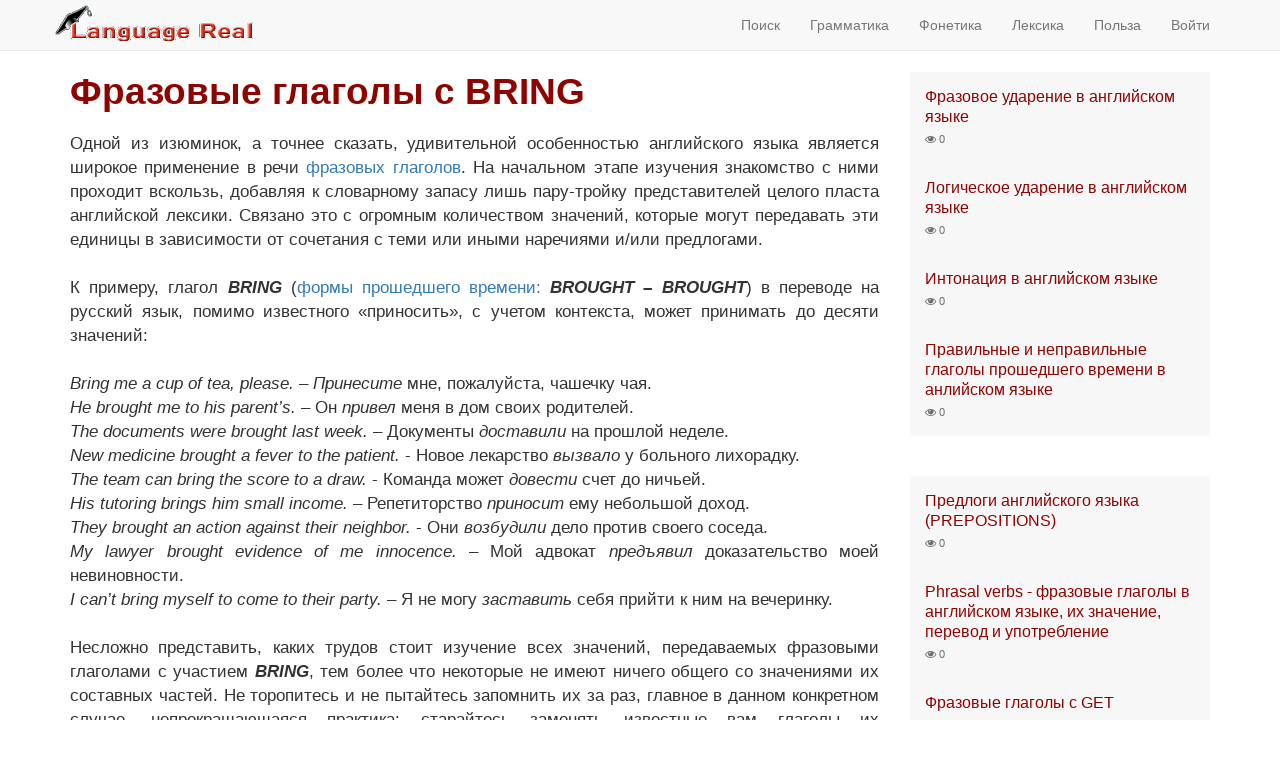

--- FILE ---
content_type: text/html; charset=UTF-8
request_url: https://languagereal.ru/post/259
body_size: 11148
content:
<!DOCTYPE html>

<html lang="ru" prefix="og:http://ogp.me/ns# article:http://ogp.me/ns/article#">
	
<head>
	<!--50-->
<title>Фразовые глаголы с BRING </title>
<meta name="viewport" content="width=device-width, initial-scale=1"/>
<meta charset="utf-8"/>
<meta http-equiv="content-type" content="text/html; charset=utf-8;" />

<meta name="description" content="Одной из изюминок, а точнее сказать, удивительной особенностью английского языка является широкое применение в речи фразовых глаголов. В данной статье будут приведены основные значения и примеры употребления фразовых глаголов с BRING. " />
<link rel="shortcut icon" href="/data/images/zen_favicon_1.ico"/>

<script src="/js/jquery-3.3.1-slim.mini.js" type="text/javascript"></script>

<meta name="yandex-verification" content="403fcc26d8e37800" />

<link href="/data/bootstrap/css/bootstrap.min.css" rel="stylesheet"/>

<meta name="yandex-verification" content="7d13bbba7656929a" />

<link href="/css/base.min.css?ver=e95e1ca27d0e39aa03eb5a611ce4122f" rel="stylesheet" type="text/css"/>




<link href="/css/less.less?ver=e95e1ca27d0e39aa03eb5a611ce4122f" rel="stylesheet/less" type="text/css"/>
<script src="/js/less.js"></script>


<script src="/js/bootstrap.min.js" type="text/javascript"></script>
<script src="/js/common.js?ver=e95e1ca27d0e39aa03eb5a611ce4122f" type="text/javascript"></script>







<!-- Yandex.Metrika counter -->
<script type="text/javascript" >
   (function(m,e,t,r,i,k,a){m[i]=m[i]||function(){(m[i].a=m[i].a||[]).push(arguments)};
   m[i].l=1*new Date();k=e.createElement(t),a=e.getElementsByTagName(t)[0],k.async=1,k.src=r,a.parentNode.insertBefore(k,a)})
   (window, document, "script", "https://mc.yandex.ru/metrika/tag.js", "ym");

   ym(12477418, "init", {
        clickmap:true,
        trackLinks:true,
        accurateTrackBounce:true,
        webvisor:true,
        trackHash:true
   });
</script>
<noscript><div><img src="https://mc.yandex.ru/watch/12477418" style="position:absolute; left:-9999px;" alt="" /></div></noscript>
<!-- /Yandex.Metrika counter -->


</head>
<body>
	
<div class="top-bar-light">
	<div class="navbar navbar-default navbar-static-top" role="navigation">
		<div class="container">
			<div class="navbar-header m0 p0">
				<button type="button" class="navbar-toggle" data-toggle="collapse" data-target=".navbar-collapse">
					<span class="sr-only"></span>
					<span class="icon-bar"></span>
					<span class="icon-bar"></span>
					<span class="icon-bar"></span>
				</button>
				
				
				<a class="navbar-brand" href="/" title="LanguageReal">
					<img alt="Geostart" src="/data/images/logo_small.png"	/>
				</a>
				
							</div>
			<div class="navbar-collapse collapse" style="max-height: 908px;">
				<ul class="nav navbar-nav navbar-right">
					<li class="dropdown">
						<a href="/welcome/search" title="Поиск" class="hm">
							Поиск
						</a>
					</li>
					<li class="dropdown">
						<a href="/rubric/1" class="Грамматика">
							Грамматика
						</a>
					</li>
					<li class="dropdown">
						<a href="/rubric/2" class="Фонетика">
							Фонетика
						</a>
					</li>
					<li class="dropdown">
						<a href="/rubric/3" class="Лексика">
							Лексика
						</a>
					</li>
					<li class="dropdown">
						<a href="/rubric/4" class="Лексика">
							Польза
						</a>
					</li>
										<li class="">
						<a href="/login" title="Вход" class="hm" data-size="xs">
							Войти
						</a>
					</li>
									</ul>
			</div>
			<div class="">
							</div>
		</div>
	</div>
</div>		
	<div class="container">
		


		<div class="row">
	<div class="col-s-12 p0">
		<input name="read_alerts" type="hidden" value=""/>
				
		
		
			</div>
</div>



<script type="text/javascript">
$(function(){
	$("#_alerts").modal("show");
	$('body').off('hidden.bs.modal', '#_alerts').on('hidden.bs.modal', '#_alerts', function(){
		$("#_alerts").remove();
	});
	var field=$('[name="read_alerts"]');
	var a=field.val();
	field.remove();
	if (a!=''){
		$.ajax({
			url:'/profile/read/alerts/'+a,
			success:function(data){
			}
		});
	};
});
</script>		
		<div id="page-content" class=" sbr">
							<div id="content">
				
<h1>Фразовые глаголы с BRING </h1>


<div class="post">
	
	
    <meta property="og:type" content="article"/>
    <meta property="og:title" content="Фразовые глаголы с BRING "/>
    <meta property="og:url" content="https://languagereal.ru/post/259"/>
	
		
	
		
    <meta property="article:published_time" content="2020-02-19T12:38:00+03:00">
	
		
    <meta property="article:modified_time" content="2020-02-19T12:37:56Z">
	
		
        <meta property="article:tag" content="английский язык">
	    <meta property="article:tag" content="лексика английского языка">
	    <meta property="article:tag" content="грамматика английского языка">
	    <meta property="article:tag" content="фразовые глаголы в английском языке">
	    <meta property="article:tag" content="глаголы в английском языке">
		
<div class="mt20">


	<div id="babsKR0sZTzx" class="mb20 p0 banner-block"></div>
	<script>
	$(function(){
		AbsMotion.setMotion(
			'#babsKR0sZTzx',
			35, 
			"\n\n\n\n\n\n\n\n\n<!-- Yandex.RTB R-A-736789-1 -->\n<div id=\"yandex_rtb_R-A-736789-1\"><\/div>\n<script type=\"text\/javascript\">\n\t(function(w, d, n, s, t) {\n\t\tw[n] = w[n] || [];\n\t\tw[n].push(function() {\n\t\t\tYa.Context.AdvManager.render({\n\t\t\t\tblockId: \"R-A-736789-1\",\n\t\t\t\trenderTo: \"yandex_rtb_R-A-736789-1\",\n\t\t\t\tasync: true\n\t\t\t},\n\t\t\tfunction altCallback() {\n\t\t\t\t\t\t\t});\n\t\t});\n\t\tt = d.getElementsByTagName(\"script\")[0];\n\t\ts = d.createElement(\"script\");\n\t\ts.type = \"text\/javascript\";\n\t\ts.src = \"\/\/an.yandex.ru\/system\/context.js\";\n\t\ts.async = true;\n\t\tt.parentNode.insertBefore(s, t);\n\t})(this, this.document, \"yandexContextAsyncCallbacks\");\n<\/script>\n\n\n\n\n\n"		);
	});
	</script>




</div>
	
	<div class="item read">
		
				
		<div class="body">
			<div style="text-align: justify;"><span style="background-color: #ffffff;">Одной из изюминок, а точнее сказать, удивительной особенностью английского языка является широкое применение в речи <a title="Phrasal verbs - фразовые глаголы в английском языке" href="https://languagereal.ru/post/255">фразовых глаголов</a>. На начальном этапе изучения знакомство с ними проходит вскользь, добавляя к словарному запасу лишь пару-тройку представителей целого пласта английской лексики. Связано это с огромным количеством значений, которые могут передавать эти единицы в зависимости от сочетания с теми или иными наречиями и/или предлогами.</span></div>
<div style="text-align: justify;"><span style="background-color: #ffffff;"><br />К примеру, глагол <strong><em>BRING</em></strong> (<a title="Правильные и неправильные глаголы прошедшего времени в анлийском языке" href="https://languagereal.ru/post/179">формы прошедшего времени:</a> <strong><em>BROUGHT &ndash; BROUGHT</em></strong>) в переводе на русский язык, помимо известного &laquo;приносить&raquo;, с учетом контекста, может принимать до десяти значений:</span></div>
<div style="text-align: justify;"><span style="background-color: #ffffff;"><br /><em>Bring me a cup of tea, please.</em> &ndash; <em>Принесите</em> мне, пожалуйста, чашечку чая.<br /><em>He brought me to his parent&rsquo;s.</em> &ndash; Он <em>привел</em> меня в дом своих родителей.<br /><em>The documents were brought last week.</em> &ndash; Документы <em>доставили</em> на прошлой неделе.<br /><em>New medicine brought a fever to the patient.</em> - Новое лекарство <em>вызвало</em> у больного лихорадку.<br /><em>The team can bring the score to a draw.</em> - Команда может <em>довести</em> счет до ничьей.<br /><em>His tutoring brings him small income.</em> &ndash; Репетиторство <em>приносит</em> ему небольшой доход.<br /><em>They brought an action against their neighbor.</em> - Они <em>возбудили</em> дело против своего соседа.<br /><em>My lawyer brought evidence of me innocence.</em> &ndash; Мой адвокат <em>предъявил</em> доказательство моей невиновности.<br /><em>I can&rsquo;t bring myself to come to their party.</em> &ndash; Я не могу <em>заставить</em> себя прийти к ним на вечеринку.</span></div>
<div style="text-align: justify;"><span style="background-color: #ffffff;"><br />Несложно представить, каких трудов стоит изучение всех значений, передаваемых фразовыми глаголами с участием <strong><em>BRING</em></strong>, тем более что некоторые не имеют ничего общего со значениями их составных частей. Не торопитесь и не пытайтесь запомнить их за раз, главное в данном конкретном случае, непрекращающаяся практика: старайтесь заменять известные вам глаголы их синонимичными фразовыми аналогами, добавляйте к изученным значениям новые.</span></div>
<h2 style="text-align: justify;"><span style="background-color: #ffffff;">BRING ABOUT<br /></span></h2>
<div style="text-align: justify;"><span style="background-color: #ffffff;">Основная семантика данного глагола передается на русский язык, как &laquo;быть причиной, вызывать&raquo;. Синонимами могут служить: <strong><em>CAUSE, EFFECT</em></strong>. Например:<br /></span></div>
<div style="text-align: justify;">&nbsp;</div>
<div style="text-align: justify;"><span style="background-color: #ffffff;"><em>Her gossips may bring about a big scandal.</em> - Her gossips may bring about a big scandal.&nbsp;</span></div>
<h2 style="text-align: justify;"><span style="background-color: #ffffff;">BRING ALONG</span></h2>
<ul>
<li style="text-align: justify;"><span style="background-color: #ffffff;">приводить/приносить с собой <br /><em>You should bring your girlfriend along to our concert.</em> &ndash; Тебе следовало привести свою девушку на наш концерт.</span></li>
<li style="text-align: justify;"><span style="background-color: #ffffff;">развивать, тренировать; способствовать чьему-либо развитию <strong><em>= BRING FORWARD = BRING ON</em></strong> (синонимы: <strong><em>DEVELOP, EDUCATE, FOSTER</em></strong>)&nbsp;&nbsp; <br /><em>We try to bring along artistic talent of our child.</em> &ndash; Мы стараемся развивать художественный талант нашего ребенка.</span></li>
</ul>
<h2><span style="background-color: #ffffff;">BRING AROUND / BRING ROUND<br /></span></h2>
<p><span style="background-color: #ffffff;">Фразовые глаголы, имеющие идентичные значения. Однако, <strong><em>BRING AROUND</em></strong> наиболее употребим в американском варианте английского языка, а <strong><em>BRING ROUND</em></strong> предпочтителен для британцев.</span></p>
<ul>
<li><span style="background-color: #ffffff;">убедить/заставить кого-либо изменить свое мнение<strong><em> = BRING OVER</em></strong><br /><em>Nothing can bring me around of my decision.</em> - Ничто не может заставить меня изменить свое решение.<br /></span></li>
<li><span style="background-color: #ffffff;">привести в сознание <br /><em>We need a doctor to bring John round.</em> &ndash; Нам нужен доктор, чтобы привести Джона в сознание.<br /></span></li>
<li><span style="background-color: #ffffff;">изменить направление (беседы, переговоров и т.п.). Синонимы: <strong><em>CHANGE</em></strong>, <strong><em>TURN ROUND</em></strong><br /><em>He tried to bring the negotiations around to another subject.</em> - He tried to bring the negotiations around to another subject.&nbsp; </span></li>
</ul>
<h2><span style="background-color: #ffffff;">BRING AWAY<br /></span></h2>
<p><span style="background-color: #ffffff;">Менее официальный вариант глаголов <strong><em>IMPRESS</em></strong> и <strong><em>SEEM</em></strong>, также может заменить выражения <strong><em>TO MAKE IMPRESSION</em></strong>. Употребляется для обозначения оставленного впечатления, или составленного мнения:</span></p>
<p><span style="background-color: #ffffff;"><em>This conversation brought away bad feeling.</em> &ndash; Этот разговор оставил неприятное впечатление.<br /><em>I never can bring away a clear idea of her thoughts.</em> - Я никогда не могу получить ясного представления о ее мыслях.</span></p>
<h2><span style="background-color: #ffffff;">BRING BACK<br /></span></h2>
<p><span style="background-color: #ffffff;">Фразовый глагол, все значения которого так или иначе имеют отсылку к его наречной части &laquo;<strong><em>back</em></strong>&raquo;, что облегчает их запоминание:</span></p>
<ul>
<li><span style="background-color: #ffffff;">приносить обратно; возвращать (синонимы: <strong><em>RETURN, GIVE BACK</em></strong>)<br /><em>He was forced to bring back all her furniture.</em> - Ему пришлось вернуть всю ее мебель.<br /></span></li>
<li><span style="background-color: #ffffff;">напоминать (синонимы: <strong><em>REMIND, <a title="Фразовые глаголы с TAKE " href="https://languagereal.ru/post/258">TAKE BACK</a></em></strong>)<br /><em>These photos brought me back to our happy country-life.</em> - Эти фотографии воскресили в моей памяти нашу счастливую деревенскую жизнь.<br /></span></li>
<li><span style="background-color: #ffffff;">восстановить; ввести вновь <br /><em>The Government has decided to bring back the old forestry law.</em> - Правительство решило вновь ввести старый закон о лесном хозяйстве.<br /></span></li>
<li><span style="background-color: #ffffff;">помочь вернуть, приобрести<br /><em>All medical staff tried so hard to bring him back to life.</em> &ndash; Весь медперсонал очень старался вернуть его к жизни.</span></li>
</ul>
<h2><span style="background-color: #ffffff;">BRING BEFORE<br /></span></h2>
<p><span style="background-color: #ffffff;">Имеет два значения:<br /></span></p>
<ul>
<li><span style="background-color: #ffffff;">заставить кого-либо предстать перед судом <strong><em>= BRING UP</em></strong><br /><em>Everybody who was involved in this act of violence should be brought before the court.</em> - Все, кто причастен к этому акту насилия, должны предстать перед судом.<br /></span></li>
<li><span style="background-color: #ffffff;">выносить/предлагать на рассмотрение <strong><em>= BRING UP</em></strong><br /><em>Such decisions cannot be made without bringing before the Board of shareholders at first.</em> - Такие решения не могут приниматься без предварительного обращения к Совету акционеров.</span></li>
</ul>
<h2><span style="background-color: #ffffff;">BRING DOWN<br /></span></h2>
<p><span style="background-color: #ffffff;">Многозначный фразовый глагол с самыми непредсказуемыми вариантами использования. Будьте внимательны к контексту при переводе.</span></p>
<ul>
<li><span style="background-color: #ffffff;">вызывать поражение, чей-то крах <br /><em>At the next competition we must bring down the opponent team.</em> - На следующем соревновании мы должны разгромить команду соперника.<br /></span></li>
<li><span style="background-color: #ffffff;">сбивать, свалить; подстрелить (птицу); убить или тяжело ранить<br /><em>It&rsquo;s a great luck to bring down a partridge at this time of year.</em> - It&rsquo;s a great luck to bring down a partridge at this time of year.<br /><em>The storm wind brought down our fence.</em> - Штормовой ветер повалил наш забор.<br /></span></li>
<li><span style="background-color: #ffffff;">снижать (цены и т.д.). Синонимы: <strong><em>LOWER, REDUCE</em></strong><br /><em>The shopkeeper brought down the prices for bread and milk.</em> &ndash; Владелец магазин снизил цены на хлеб и молоко.<br /></span></li>
<li><span style="background-color: #ffffff;">(<strong><em>ON</em></strong>) навлекать на кого-либо (неприятности, беду и т.д.) <strong><em>= BRING ON</em></strong><br /><em>By this behavior you can bring down punishment on yourself.</em> - Таким поведением вы можете навлечь на себя наказание.</span></li>
</ul>
<p><span style="background-color: #ffffff;">В разговорном стиле передает значения:<br /></span></p>
<ul>
<li><span style="background-color: #ffffff;">поставить кого-либо на место, осадить; унизить (синонимы: <strong><em>SNUB, SIT UPON,</em> <em><a title="Фразовые глаголы с PUT" href="https://languagereal.ru/post/257">PUT DOWN</a></em></strong>, <strong><em>TAKE DOWN</em></strong>)<br /><em>Your rude remarks are bringing me down.</em> - Твои грубые замечания унижают меня.<br /></span></li>
<li><span style="background-color: #ffffff;">расстраивать, приводить в уныние (синонимы: <strong><em>UPSET, DISAPPOINT</em></strong>)<br /><em>I was brought down not to find her at home.</em> &ndash; Я расстроился, не застав ее дома.<br /></span></li>
</ul>
<h2><span style="background-color: #ffffff;">BRING FORTH</span><span style="background-color: #ffffff;"><br /></span></h2>
<p><span style="background-color: #ffffff;">В современном английском языке приобрело значение &laquo;делать очевидным, ясно показывать&raquo;, но в письменных источниках чаще встречается устаревший смысл данного фразового глагола: &laquo;производить на свет, рождать; давать плоды&raquo;.<br /></span></p>
<p><span style="background-color: #ffffff;"><em>Suddenly the truth was brought forth to him.</em> - Внезапно ему открылась истина.<br /><em>And the earth brought forth grass. (Bible)</em> &ndash; И произвела земля травы. (Библия)<br /></span></p>
<h2><span style="background-color: #ffffff;">BRING FORWARD</span><span style="background-color: #ffffff;"><br /></span></h2>
<p><span style="background-color: #ffffff;">В данном глаголе наречная часть &laquo;<strong><em>forward</em></strong>&raquo; помогает сориентироваться в передаваемых смыслах, давая оттенок значения &laquo;вперед, дальше&raquo; всем действиям:</span></p>
<ul>
<li><span style="background-color: #ffffff;">выдвигать (предложение). Синонимы: <strong><em>PUT FORWARD, PROPOSE, OFFER, SET UP</em></strong><br /><em>The scientist brought forward interesting hypothesis.</em> - Ученый выдвинул интересную гипотезу. &nbsp;&nbsp;<br /></span></li>
<li><span style="background-color: #ffffff;">перенести на более ранний срок<br /><em>Please try to bring our meeting forward, it&rsquo;s very important.</em> - Пожалуйста, постарайтесь перенести нашу встречу на более ранний срок, это очень важно.&nbsp; <br /></span></li>
<li><span style="background-color: #ffffff;">способствовать (росту, развитию) <strong><em>= BRING ALONG = BRING ON</em></strong><br /></span></li>
</ul>
<h2><span style="background-color: #ffffff;">BRING IN<br /></span></h2>
<p><span style="background-color: #ffffff;">В зависимости от ситуации и контекста высказывания, фразовый глагол <strong><em>BRING IN</em> </strong>может обозначать: вводить (в дело), привлекать; вносить (на рассмотрение); импортировать; задерживать, арестовывать. Сравните:</span></p>
<p><span style="background-color: #ffffff;"><em>Their moving to Africa brought in new day&rsquo;s routine to their life.</em> - Переезд в Африку привнес в их жизнь новый распорядок дня.<br /><em>Our country has propensity to bring in foreign goods.</em> - Наша страна имеет склонность ввозить иностранные товары. (синоним: <strong><em>IMPORT</em></strong>)<br /><em>It was our project, why bring him in now?</em> - Это был наш проект, зачем же теперь его привлекать?<br /></span></p>
<p><span style="background-color: #ffffff;">В сочетании с предлогом <strong><em>ON</em></strong> передает значение &laquo;разрешать принять участие&raquo;:<br /><em>Our manager always brings us in on the development of the business.</em> - Наш менеджер всегда привлекает нас к развитию бизнеса.</span></p>
<p><span style="background-color: #ffffff;">В сфере юриспруденции употребляется для обозначения вынесения решения, приговора и т.д.:<br /><em>The judge brought in his fair verdict.</em> - Судья вынес свой справедливый вердикт.<br /></span></p>
<h2><span style="background-color: #ffffff;">BRING OFF<br /></span></h2>
<p><span style="background-color: #ffffff;">Используется в значении &laquo;спасать, выручать (стонущего корабля, беды)&raquo;:<br /><em>Deep-sea salvage service brought them all off.</em> &ndash; Глубоководная служба спасла их всех.</span></p>
<p><span style="background-color: #ffffff;">Также в неформальной речи глагол употребляется как &laquo;успешно выполнять&raquo;:<br /><em>How did they manage to bring this project off in time?</em> - Как им удалось вовремя завершить этот проект?<br /></span></p>
<h2><span style="background-color: #ffffff;">BRING ON </span></h2>
<p><span style="background-color: #ffffff;">Является синонимом похожих фразовых глаголов <strong><em>BRING ALONG</em> </strong>и <strong><em>BRING FORWARD</em> </strong>в значении &laquo;способствовать (росту, цветению)&raquo;, а также синонимом одного из смыслов глагола <strong><em>BRING DOWN</em></strong>: &laquo;навлекать&raquo;.</span></p>
<p><span style="background-color: #ffffff;"><em>This climate brings on corrosion.</em> &ndash; Этот климат способствует коррозии.<br /><em>His children have brought all those troubles on themselves.</em> - Его дети сами навлекли на себя все эти беды.<br /></span></p>
<h2><span style="background-color: #ffffff;">BRING OUT</span></h2>
<p><span style="background-color: #ffffff;">Широко применяемый многозначный фразовый глагол, имеющий значения:<br /></span></p>
<ul>
<li><span style="background-color: #ffffff;">производить, выпускать (синонимы: <strong><em>PRODUCE, PUT OUT, TURN OUT</em></strong>); опубликовать, издать (книгу и т.п.)<br /><em>This textile work brings out apparel fabric.</em> &ndash; Эта текстильная фабрика выпускает бытовую ткань.<br /></span></li>
<li><span style="background-color: #ffffff;">высказывать (мнение). Синонимы: <strong><em>EXPRESS, SPEAK OUT</em></strong> <br /><em>She usually brings out her opinion half-heartedly.</em> - Обычно она высказывает свое мнение без особого энтузиазма.<br /></span></li>
<li><span style="background-color: #ffffff;">выявлять, обнаруживать (синонимы: <strong><em>DETECT, ELICIT</em></strong>)<br /><em>Our trip brought out all the generosity of his.</em> - Наша поездка выявила всю его щедрость.<br /></span></li>
<li><span style="background-color: #ffffff;">заставлять (кого-либо) говорить, высказаться; помочь преодолеть застенчивость, нерешительность<br /><em>Only her mother could bring her out of her shell.</em> - Только мама могла расшевелить ее (вытащить ее из скорлупы).<br /></span></li>
<li><span style="background-color: #ffffff;">привлекать (синоним: <strong><em>ATTRACT</em></strong>)<br /><em>Her cry brought out a crowd of onlookers.</em> - Ее крик вызвал толпу зевак.<br /></span></li>
</ul>
<h2><span style="background-color: #ffffff;">BRING OVER</span><span style="background-color: #ffffff;"><br /></span></h2>
<ul>
<li><span style="background-color: #ffffff;">заставить изменить мнение; убедить <strong><em>= BRING AROUND = BRING ROUND</em></strong><br /><em>It doesn&rsquo;t prove anything, you can&rsquo;t bring me over.</em> &ndash; Это ничего не доказывает, ты не можешь меня переубедить.<br /></span></li>
<li><span style="background-color: #ffffff;">заставить кого-либо приехать издалека <br /><em>It wasn&rsquo;t necessary to bring over such an old man.</em> - Не было необходимости тащить сюда такого старика.<br /></span></li>
</ul>
<h2><span style="background-color: #ffffff;">BRING THROUGH<br /></span></h2>
<ul>
<li><span style="background-color: #ffffff;">помочь преодолеть трудности (синонимы: <strong><em>OVERCOME</em></strong>, <strong><a title="Фразовые глаголы с GET" href="https://languagereal.ru/post/256">GET OVER</a></strong>)<br /><em>She was always there to bring me through all the difficulties.</em> - Она всегда была рядом, чтобы помочь мне преодолеть все трудности.<br /></span></li>
<li><span style="background-color: #ffffff;">вылечить (синонимы: <strong><em>CURE, HEAL</em></strong>)<br /><em>With the help of this professor we will bring your son through.</em> - С помощью этого профессора мы вылечим вашего сына.<br /></span></li>
</ul>
<h2><span style="background-color: #ffffff;">BRING UP<br /></span></h2>
<p><span style="background-color: #ffffff;">Имеет большое количество значений и, в зависимости от ситуации речи, может переводиться как:<br /></span></p>
<ul>
<li><span style="background-color: #ffffff;">воспитывать, растить (синоним: <strong><em>RAISE</em></strong>)<br /><em>She was wonderful mother and brought up five happy and smart children.</em> - Она была замечательной матерью и воспитала пятерых счастливых и умных детей.<br /></span></li>
<li><span style="background-color: #ffffff;">выносить на обсуждение; поднимать (вопрос)&nbsp;<br /><em>It wasn&rsquo;t an appropriate time to bring up this issue.</em> &ndash; Это было неподходящее время поднимать этот вопрос.<br /></span></li>
<li><span style="background-color: #ffffff;">поднимать, увеличивать, доводить (до определенного уровня) <br /></span></li>
<li><span style="background-color: #ffffff;">внезапно прервать, резко остановить<br /><em>Her unexpected appearance on the meeting brought me up short.</em> - Ее неожиданное появление на собрании заставило меня замолчать.<br /></span></li>
</ul>
<p><span style="background-color: #ffffff;">Также может обозначать: арестовывать; привлекать к суду, обвинять; стошнить; ругать; подавать завтрак.<br /></span></p>
<h2><span style="background-color: #ffffff;">BRING UP AGAINST<br /></span></h2>
<p><span style="background-color: #ffffff;">Фразовый глагол, имеющий более сложную структуру, состоящую из <em>глагола + наречия + предлога</em>. Являясь единой лексической единицей, может передавать следующие значения:</span></p>
<ul>
<li><span style="background-color: #ffffff;">доставлять неприятности; сталкиваться с трудностями<br /><em>We were brought up against an unexpected crisis.</em> - Мы столкнулись с неожиданным кризисом.<br /></span></li>
<li><span style="background-color: #ffffff;">учитывать / использовать что-либо против кого-то<br /><em>This video may be brought up against your boss.</em> - Это видео может быть использовано против вашего босса.</span></li>
</ul>
<div style="text-align: justify;">&nbsp;</div>			
		</div>
			

				
		
		<div class="tags">
			Теги: <a href="/tags?tags=английский язык" class="">английский язык</a>, <a href="/tags?tags=лексика английского языка" class="">лексика английского языка</a>, <a href="/tags?tags=грамматика английского языка" class="">грамматика английского языка</a>, <a href="/tags?tags=фразовые глаголы в английском языке" class="">фразовые глаголы в английском языке</a>, <a href="/tags?tags=глаголы в английском языке" class="">глаголы в английском языке</a>		</div>

		<div class="shared mt20">
			<script src="//yastatic.net/es5-shims/0.0.2/es5-shims.min.js"></script>
			<script src="//yastatic.net/share2/share.js"></script>
			<div class="ya-share2" data-services="vkontakte,facebook,odnoklassniki,viber,whatsapp,telegram"></div>
			<div class="title">Поделитесь</div>

		</div>
		
		
		<div class="mt20">
		

	<div id="babstBjgEnNI" class="mb20 p0 banner-block"></div>
	<script>
	$(function(){
		AbsMotion.setMotion(
			'#babstBjgEnNI',
			35, 
			"\n\n\n\n\n\n\n\n\n<!-- Yandex.RTB R-A-736789-2 -->\n<div id=\"yandex_rtb_R-A-736789-2\"><\/div>\n<script type=\"text\/javascript\">\n\t(function(w, d, n, s, t) {\n\t\tw[n] = w[n] || [];\n\t\tw[n].push(function() {\n\t\t\tYa.Context.AdvManager.render({\n\t\t\t\tblockId: \"R-A-736789-2\",\n\t\t\t\trenderTo: \"yandex_rtb_R-A-736789-2\",\n\t\t\t\tasync: true\n\t\t\t},\n\t\t\tfunction altCallback() {\n\t\t\t\t\t\t\t});\n\t\t});\n\t\tt = d.getElementsByTagName(\"script\")[0];\n\t\ts = d.createElement(\"script\");\n\t\ts.type = \"text\/javascript\";\n\t\ts.src = \"\/\/an.yandex.ru\/system\/context.js\";\n\t\ts.async = true;\n\t\tt.parentNode.insertBefore(s, t);\n\t})(this, this.document, \"yandexContextAsyncCallbacks\");\n<\/script>\n\n\n\n\n\n"		);
	});
	</script>




		</div>


		<div class="row relay-info mb30">
			<div class="col-s-12">
				<h4>Вас может заинтересовать</h4>
			</div>
			<div class="col-s-12 col-sm-6 mb20">
									
<div class="item relay_item">
	<div class="title">
		<a href="/post/258">
			Фразовые глаголы с TAKE 		</a>
	</div>
	
	<div class="footer">
		<span class="post-info">
			<i class="fa fa-eye"></i>
			0		</span>
	</div>
</div>



<div class="item relay_item">
	<div class="title">
		<a href="/post/260">
			Фразовые глаголы с GIVE		</a>
	</div>
	
	<div class="footer">
		<span class="post-info">
			<i class="fa fa-eye"></i>
			0		</span>
	</div>
</div>



<div class="item relay_item">
	<div class="title">
		<a href="/post/261">
			Фразовые глаголы с GO 		</a>
	</div>
	
	<div class="footer">
		<span class="post-info">
			<i class="fa fa-eye"></i>
			0		</span>
	</div>
</div>



<div class="item relay_item">
	<div class="title">
		<a href="/post/262">
			Фразовые глаголы с COME		</a>
	</div>
	
	<div class="footer">
		<span class="post-info">
			<i class="fa fa-eye"></i>
			0		</span>
	</div>
</div>


				
			</div>
			<div class="col-s-12 col-sm-6">

									<div class="abs" data-cfg="t:post,tags:английский язык|лексика английского языка|грамматика английского языка|фразовые глаголы в английском языке|глаголы в английском языке,limit:3,notitle:1,not:259"></div>
				
			</div>
		</div>

		
<div class="comments comments-259" data-item="259">
	<h4>Комментарии</h4>
	<div class="list mb20"></div>
	
			<p><a href="/login" class="hm" data-size="xs">Авторизуйтесь</a> или <a href="/register" class="hm" data-size="xs">зарегистрируйтесь</a> чтобы оставить комментарий.</p>
	</div>



<script type="text/javascript">
$(function(){
	Com.init();
});
</script>

	</div>
</div>


<script type="text/javascript">
$(function(){
	
	
	Abs.init();
	
		setTimeout(function(){
		API.setPost('proxy', '1');
		API.setPost('srv_ip', '50');
		API.setPost('type', '1');
		API.setPost('type_id', 259);
		API.get('views');
	}, 6000);
	});
</script>				
							    </div>
									<div id="sibebar_right" class="">
						


<div class="post">
			<div class="relay-info">
			
<div class="item relay_item">
	<div class="title">
		<a href="/post/80">
			Фразовое ударение в английском языке		</a>
	</div>
	
	<div class="footer">
		<span class="post-info">
			<i class="fa fa-eye"></i>
			0		</span>
	</div>
</div>



<div class="item relay_item">
	<div class="title">
		<a href="/post/83">
			Логическое ударение в английском языке		</a>
	</div>
	
	<div class="footer">
		<span class="post-info">
			<i class="fa fa-eye"></i>
			0		</span>
	</div>
</div>



<div class="item relay_item">
	<div class="title">
		<a href="/post/85">
			Интонация в английском языке		</a>
	</div>
	
	<div class="footer">
		<span class="post-info">
			<i class="fa fa-eye"></i>
			0		</span>
	</div>
</div>



<div class="item relay_item">
	<div class="title">
		<a href="/post/179">
			Правильные и неправильные глаголы прошедшего времени в анлийском языке		</a>
	</div>
	
	<div class="footer">
		<span class="post-info">
			<i class="fa fa-eye"></i>
			0		</span>
	</div>
</div>


		</div>
		
</div>
	
	
	
	
<div class="post sticky-block">
	
	<div class="mt40">
	

	<div id="babsonLaqeLE" class="p0 banner-block"></div>
	<script>
	$(function(){
		AbsMotion.setMotion(
			'#babsonLaqeLE',
			35, 
			"\n\n\n\n\n\n\n\n\n<!-- Yandex.RTB R-A-736789-3 -->\n<div id=\"yandex_rtb_R-A-736789-3\"><\/div>\n<script type=\"text\/javascript\">\n\t(function(w, d, n, s, t) {\n\t\tw[n] = w[n] || [];\n\t\tw[n].push(function() {\n\t\t\tYa.Context.AdvManager.render({\n\t\t\t\tblockId: \"R-A-736789-3\",\n\t\t\t\trenderTo: \"yandex_rtb_R-A-736789-3\",\n\t\t\t\tasync: true\n\t\t\t},\n\t\t\tfunction altCallback() {\n\t\t\t\t\t\t\t});\n\t\t});\n\t\tt = d.getElementsByTagName(\"script\")[0];\n\t\ts = d.createElement(\"script\");\n\t\ts.type = \"text\/javascript\";\n\t\ts.src = \"\/\/an.yandex.ru\/system\/context.js\";\n\t\ts.async = true;\n\t\tt.parentNode.insertBefore(s, t);\n\t})(this, this.document, \"yandexContextAsyncCallbacks\");\n<\/script>\n\n\n\n\n\n"		);
	});
	</script>




	</div>
	
			<div class="relay-info mt40">
			
<div class="item relay_item">
	<div class="title">
		<a href="/post/232">
			Предлоги английского языка (PREPOSITIONS)		</a>
	</div>
	
	<div class="footer">
		<span class="post-info">
			<i class="fa fa-eye"></i>
			0		</span>
	</div>
</div>



<div class="item relay_item">
	<div class="title">
		<a href="/post/255">
			Phrasal verbs - фразовые глаголы в английском языке, их значение, перевод и употребление		</a>
	</div>
	
	<div class="footer">
		<span class="post-info">
			<i class="fa fa-eye"></i>
			0		</span>
	</div>
</div>



<div class="item relay_item">
	<div class="title">
		<a href="/post/256">
			Фразовые глаголы с GET		</a>
	</div>
	
	<div class="footer">
		<span class="post-info">
			<i class="fa fa-eye"></i>
			0		</span>
	</div>
</div>



<div class="item relay_item">
	<div class="title">
		<a href="/post/257">
			Фразовые глаголы с PUT		</a>
	</div>
	
	<div class="footer">
		<span class="post-info">
			<i class="fa fa-eye"></i>
			0		</span>
	</div>
</div>


		</div>
		
</div>

	





					</div>
									</div>
	</div>
	

<div id="footer">
	<div class="container">
		<div class="row mb20">
			<div class="col-s-12 col-xs-4">
				<h4>Аккаунт</h4>
				<ul class="menu">
										<li>
						<a href="/login" title="Войти" class="hm" data-size="xs">
							Войти
						</a>
					</li>
					<li>
						<a href="/register" title="Регистрация" class="hm" data-size="xs">
							Регистрация
						</a>
					</li>
									</ul>
			</div>
			<div class="col-s-12 col-xs-4">
			
			</div>
			<div class="col-s-12 col-xs-4">
				
			</div>
		</div>
	</div>
	
	
	<div class="footer-in">
		<div class="container">
			<div class="row">
				<div class="col-s-12 col-xs-4">
					<div>© 2026 languagereal.ru</div>
					<div>
						<small>
							<a href="mailto:info@languagereal.ru">info@languagereal.ru</a>
						</small>
					</div>
				</div>
				
				<div class="col-s-12 col-xs-4">
				</div>
				
				<div class="col-s-12 col-xs-4">
					
				</div>
			</div>
		</div>
	</div>
</div>


</body>


<script src="/data/bootstrap/js/modal.js" type="text/javascript"></script>
<link href="/data/bootstrap/css/modal.min.css?ver=e95e1ca27d0e39aa03eb5a611ce4122f" rel="stylesheet" type="text/css"/>
<script src="/js/elliotjs.js?ver=e95e1ca27d0e39aa03eb5a611ce4122f" type="text/javascript"></script>





<link async="" href="/data/font-awesome-4.5.0/css/font-awesome.min.css" rel="stylesheet"/>
<link href="/data/sweetalert/sweetalert.css" rel="stylesheet" type="text/css"/>
<script src="/data/sweetalert/sweetalert.min.js"></script>

</html>

--- FILE ---
content_type: text/css
request_url: https://languagereal.ru/css/base.min.css?ver=e95e1ca27d0e39aa03eb5a611ce4122f
body_size: 6408
content:
table{background-color:transparent}table col[class*="col-"]{position:static;display:table-column;float:none}table td[class*="col-"],table th[class*="col-"]{position:static;display:table-cell;float:none}caption{padding-top:8px;padding-bottom:8px;color:#777;text-align:left}th{text-align:left}.table{width:100%;max-width:100%;margin-bottom:20px}.table > thead > tr > th,.table > tbody > tr > th,.table > tfoot > tr > th,.table > thead > tr > td,.table > tbody > tr > td,.table > tfoot > tr > td{padding:8px;line-height:1.42857143;vertical-align:top;border-top:1px solid #ddd}.table > thead > tr > th{vertical-align:bottom;border-bottom:2px solid #ddd}.table > caption + thead > tr:first-child > th,.table > colgroup + thead > tr:first-child > th,.table > thead:first-child > tr:first-child > th,.table > caption + thead > tr:first-child > td,.table > colgroup + thead > tr:first-child > td,.table > thead:first-child > tr:first-child > td{border-top:0}.table > tbody + tbody{border-top:2px solid #ddd}.table .table{background-color:#fff}.table-condensed > thead > tr > th,.table-condensed > tbody > tr > th,.table-condensed > tfoot > tr > th,.table-condensed > thead > tr > td,.table-condensed > tbody > tr > td,.table-condensed > tfoot > tr > td{padding:5px}.table-bordered{border:1px solid #ddd}.table-bordered > thead > tr > th,.table-bordered > tbody > tr > th,.table-bordered > tfoot > tr > th,.table-bordered > thead > tr > td,.table-bordered > tbody > tr > td,.table-bordered > tfoot > tr > td{border:1px solid #ddd}.table-bordered > thead > tr > th,.table-bordered > thead > tr > td{border-bottom-width:2px}.table-striped > tbody > tr:nth-of-type(odd){background-color:#f9f9f9}.table-hover > tbody > tr:hover{background-color:#f5f5f5}.table > thead > tr > td.active,.table > tbody > tr > td.active,.table > tfoot > tr > td.active,.table > thead > tr > th.active,.table > tbody > tr > th.active,.table > tfoot > tr > th.active,.table > thead > tr.active > td,.table > tbody > tr.active > td,.table > tfoot > tr.active > td,.table > thead > tr.active > th,.table > tbody > tr.active > th,.table > tfoot > tr.active > th{background-color:#f5f5f5}.table-hover > tbody > tr > td.active:hover,.table-hover > tbody > tr > th.active:hover,.table-hover > tbody > tr.active:hover > td,.table-hover > tbody > tr:hover > .active,.table-hover > tbody > tr.active:hover > th{background-color:#e8e8e8}.table > thead > tr > td.success,.table > tbody > tr > td.success,.table > tfoot > tr > td.success,.table > thead > tr > th.success,.table > tbody > tr > th.success,.table > tfoot > tr > th.success,.table > thead > tr.success > td,.table > tbody > tr.success > td,.table > tfoot > tr.success > td,.table > thead > tr.success > th,.table > tbody > tr.success > th,.table > tfoot > tr.success > th{background-color:#dff0d8}.table-hover > tbody > tr > td.success:hover,.table-hover > tbody > tr > th.success:hover,.table-hover > tbody > tr.success:hover > td,.table-hover > tbody > tr:hover > .success,.table-hover > tbody > tr.success:hover > th{background-color:#d0e9c6}.table > thead > tr > td.info,.table > tbody > tr > td.info,.table > tfoot > tr > td.info,.table > thead > tr > th.info,.table > tbody > tr > th.info,.table > tfoot > tr > th.info,.table > thead > tr.info > td,.table > tbody > tr.info > td,.table > tfoot > tr.info > td,.table > thead > tr.info > th,.table > tbody > tr.info > th,.table > tfoot > tr.info > th{background-color:#d9edf7}.table-hover > tbody > tr > td.info:hover,.table-hover > tbody > tr > th.info:hover,.table-hover > tbody > tr.info:hover > td,.table-hover > tbody > tr:hover > .info,.table-hover > tbody > tr.info:hover > th{background-color:#c4e3f3}.table > thead > tr > td.warning,.table > tbody > tr > td.warning,.table > tfoot > tr > td.warning,.table > thead > tr > th.warning,.table > tbody > tr > th.warning,.table > tfoot > tr > th.warning,.table > thead > tr.warning > td,.table > tbody > tr.warning > td,.table > tfoot > tr.warning > td,.table > thead > tr.warning > th,.table > tbody > tr.warning > th,.table > tfoot > tr.warning > th{background-color:#fcf8e3}.table-hover > tbody > tr > td.warning:hover,.table-hover > tbody > tr > th.warning:hover,.table-hover > tbody > tr.warning:hover > td,.table-hover > tbody > tr:hover > .warning,.table-hover > tbody > tr.warning:hover > th{background-color:#faf2cc}.table > thead > tr > td.danger,.table > tbody > tr > td.danger,.table > tfoot > tr > td.danger,.table > thead > tr > th.danger,.table > tbody > tr > th.danger,.table > tfoot > tr > th.danger,.table > thead > tr.danger > td,.table > tbody > tr.danger > td,.table > tfoot > tr.danger > td,.table > thead > tr.danger > th,.table > tbody > tr.danger > th,.table > tfoot > tr.danger > th{background-color:#f2dede}.table-hover > tbody > tr > td.danger:hover,.table-hover > tbody > tr > th.danger:hover,.table-hover > tbody > tr.danger:hover > td,.table-hover > tbody > tr:hover > .danger,.table-hover > tbody > tr.danger:hover > th{background-color:#ebcccc}.table-responsive{min-height:.01%;overflow-x:auto}@media screen and (max-width: 767px){.table-responsive{width:100%;margin-bottom:15px;overflow-y:hidden;-ms-overflow-style:-ms-autohiding-scrollbar;border:1px solid #ddd}.table-responsive > .table{margin-bottom:0}.table-responsive > .table > thead > tr > th,.table-responsive > .table > tbody > tr > th,.table-responsive > .table > tfoot > tr > th,.table-responsive > .table > thead > tr > td,.table-responsive > .table > tbody > tr > td,.table-responsive > .table > tfoot > tr > td{white-space:nowrap}.table-responsive > .table-bordered{border:0}.table-responsive > .table-bordered > thead > tr > th:first-child,.table-responsive > .table-bordered > tbody > tr > th:first-child,.table-responsive > .table-bordered > tfoot > tr > th:first-child,.table-responsive > .table-bordered > thead > tr > td:first-child,.table-responsive > .table-bordered > tbody > tr > td:first-child,.table-responsive > .table-bordered > tfoot > tr > td:first-child{border-left:0}.table-responsive > .table-bordered > thead > tr > th:last-child,.table-responsive > .table-bordered > tbody > tr > th:last-child,.table-responsive > .table-bordered > tfoot > tr > th:last-child,.table-responsive > .table-bordered > thead > tr > td:last-child,.table-responsive > .table-bordered > tbody > tr > td:last-child,.table-responsive > .table-bordered > tfoot > tr > td:last-child{border-right:0}.table-responsive > .table-bordered > tbody > tr:last-child > th,.table-responsive > .table-bordered > tfoot > tr:last-child > th,.table-responsive > .table-bordered > tbody > tr:last-child > td,.table-responsive > .table-bordered > tfoot > tr:last-child > td{border-bottom:0}}

body{background-color:#FCFCF3}.cat-body{background:#fff;padding:15px;border-radius:10px;margin:0 10px}.pointer{cursor:pointer}.img{width:100%}.btn{text-transform:none}.btn-default{color:#666;background-color:#f0f0f0;border-color:rgba(0,0,0,0.1) rgba(0,0,0,0.12) rgba(0,0,0,0.15)}.btn-default:hover,.btn-default:focus,.btn-default:active,.btn-default.active,.open > .dropdown-toggle.btn-default{color:#666;background-color:#eaeaea}.btn-default:active,.btn-default.active,.open > .dropdown-toggle.btn-default{background-image:none}.btn-default.disabled,.btn-default[disabled],fieldset[disabled] .btn-default,.btn-default.disabled:hover,.btn-default[disabled]:hover,fieldset[disabled] .btn-default:hover,.btn-default.disabled:focus,.btn-default[disabled]:focus,fieldset[disabled] .btn-default:focus,.btn-default.disabled:active,.btn-default[disabled]:active,fieldset[disabled] .btn-default:active,.btn-default.disabled.active,.btn-default[disabled].active,fieldset[disabled] .btn-default.active{background-color:#f0f0f0;border-color:#ddd}.btn-default .badge{color:#f0f0f0;background-color:#666}.btn-default.btn-gradient{text-shadow:0 -1px 0 rgba(255,255,255,0.4);border-color:rgba(0,0,0,0.07) rgba(0,0,0,0.1) rgba(0,0,0,0.09);background-image:-webkit-linear-gradient(top,rgba(255,255,255,0.9) 10%,rgba(255,255,255,0.3) 100%);background-image:linear-gradient(to bottom,rgba(255,255,255,0.9) 10%,rgba(255,255,255,0.3) 100%);filter:progid:DXImageTransform.Microsoft.gradient(startColorstr='#80ffffff',endColorstr='#00ffffff',GradientType=0)}.btn-default.light{background-color:#FAFAFA}.btn-default.light:hover,.btn-default.light:focus,.btn-default.light:active,.btn-default.light.active,.open > .dropdown-toggle.btn-default.light{background-color:#ececec}.btn-default.dark{background-color:#e8e8e8}.btn-default.dark:hover,.btn-default.dark:focus,.btn-default.dark:active,.btn-default.dark.active,.open > .dropdown-toggle.btn-default.dark{background-color:#e1e1e1}.field-helper{position:absolute;z-index:1500;background:#fff;padding-bottom:5px;border:1px solid #ddd}.field-helper .item{padding:2px 15px}.field-helper .seporator.autocomplit{border-top:1px solid #ddd}.field-helper .seporator.category{background:#ddd;color:#888}.field-helper .item.selected,.field-helper .item:hover{background:#FFEBA0;cursor:pointer}.field-helper .item .val{display:none}.dropdown.locale-menu > a{text-transform:uppercase!important;font-size:18px!important}.modal-backdrop{opacity:.75;background:#fff}.modal .modal-content{-webkit-box-shadow:0 4px 16px rgba(0,0,0,.2);-moz-box-shadow:0 4px 16px rgba(0,0,0,.2);box-shadow:0 4px 16px rgba(0,0,0,.2);padding:10px 22px!important}.modal .modal-header,.modal .modal-footer{border:none}.book-cover{max-width:100%}@media (max-width: 640px){.navbar-nav.navbar-left{display:block}}.topbar-left .go_back{float:left;padding-top:2px;padding-right:10px;margin-left:-10px}.topbar-left .go_back .fa{font-size:25px;color:#444}.modal-dialog.modal-full{width:98%}.panel .nav-tabs > li > a{margin:0;padding:6px 15px}.panel .panel-heading{padding:0}.panel .panel-body{padding:0;border:1px solid #ddd}.panel .panel-body .tab-content{margin:0}strong,b{font-family:Arial,Calibri,sans-serif;font-weight:700}#tinymce{padding:5px}#tinymce a{color:#045075;cursor:pointer;border-bottom:1px dotted #045075}.modal .modal-body.no-padding-top{padding-top:0}.table-row{display:table-row}.table-cell{display:table-cell}.table>tr>td.vertical-middle,.table>tbody>tr>td.vertical-middle,td.vertical-middle,.vertical-middle{vertical-align:middle}.user-name{font-size:15px;font-weight:700}#e-display{position:fixed;left:0;bottom:0;border:2px solid #3f66c0;border-left:none;border-bottom:none;background:#fff;padding:5px;font-size:12px;line-height:normal;z-index:10000}.btn{-webkit-border-radius:2px;-moz-border-radius:2px;border-radius:2px;line-height:27px;outline:0;font-family:inherit;font-size:12px;font-weight:700!important;line-height:22px;padding:2px 8px}.btn.btn-default{color:#333;border:1px solid #dcdcdc;border:1px solid rgba(0,0,0,0.1);background-color:#f5f5f5;background-image:-webkit-linear-gradient(top,#f5f5f5,#f1f1f1);background-image:-moz-linear-gradient(top,#f5f5f5,#f1f1f1);background-image:-ms-linear-gradient(top,#f5f5f5,#f1f1f1);background-image:-o-linear-gradient(top,#f5f5f5,#f1f1f1);background-image:linear-gradient(top,#f5f5f5,#f1f1f1)}.btn.btn-primary{background-color:#4d90fe;background-image:-webkit-linear-gradient(top,#4d90fe,#4787ed);background-image:-moz-linear-gradient(top,#4d90fe,#4787ed);background-image:-ms-linear-gradient(top,#4d90fe,#4787ed);background-image:-o-linear-gradient(top,#4d90fe,#4787ed);background-image:linear-gradient(top,#4d90fe,#4787ed);border:1px solid #3079ed}a.text-danger,.text-danger{color:#ed5565}a.btn-primary.btn-outline,.btn-primary.btn-outline{color:#045075}a.btn-success.btn-outline,.btn-success.btn-outline{color:#1c84c6}a.btn-info.btn-outline,.btn-info.btn-outline{color:#23c6c8}a.btn-warning.btn-outline,.btn-warning.btn-outline{color:#f8ac59}a.btn-danger.btn-outline,.btn-danger.btn-outline{color:#ed5565}a.btn.btn-outline,.btn.btn-outline{background-color:transparent;transition:all .5s}.form-control .b-primary,.b-primary{border-color:#2e6da4!important}.btn-white{color:inherit;background-color:#fff;border:1px solid #e7eaec}.btn-white.active,.btn-white.focus,.btn-white:active,.btn-white:focus,.btn-white:hover,.open>.dropdown-toggle.btn-white{color:inherit;background-color:#fff;border:1px solid #b8c0c7}.btn-white.active,.btn-white:active,.open>.dropdown-toggle.btn-white{background-image:none}.btn-white.disabled,.btn-white.disabled.active,.btn-white.disabled.focus,.btn-white.disabled:active,.btn-white.disabled:focus,.btn-white.disabled:hover,.btn-white[disabled],.btn-white[disabled].active,.btn-white[disabled].focus,.btn-white[disabled]:active,.btn-white[disabled]:focus,.btn-white[disabled]:hover,fieldset[disabled] .btn-white,fieldset[disabled] .btn-white.active,fieldset[disabled] .btn-white.focus,fieldset[disabled] .btn-white:active,fieldset[disabled] .btn-white:focus,fieldset[disabled] .btn-white:hover{background-color:#fff;border:1px solid #b8c0c7}.btn-white .badge{color:inherit;background-color:#fff}.modal-content{border-radius:3px}.input-group .form-control{height:31px}.inline-block{display:inline-block}@media (min-width: 361px) and (max-width:520px){.hidden-mobail{display:none}}@media (min-width:521px) and (max-width: 767px){.hidden-mobail{display:none}}.m0{margin:0!important}.m5{margin:5px!important}.m10{margin:10px!important}.m15{margin:15px!important}.m20{margin:20px!important}.m25{margin:25px!important}.m30{margin:30px!important}.m35{margin:35px!important}.m40{margin:40px!important}.m45{margin:45px!important}.m50{margin:50px!important}.m55{margin:55px!important}.m60{margin:60px!important}.p0{padding:0!important}.p5{padding:5px!important}.p10{padding:10px!important}.p15{padding:15px!important}.p20{padding:20px!important}.p25{padding:25px!important}.p30{padding:30px!important}.p35{padding:35px!important}.p40{padding:40px!important}.p45{padding:45px!important}.p50{padding:50px!important}.p55{padding:55px!important}.p60{padding:60px!important}.mt0{margin-top:0!important}.mt5{margin-top:5px!important}.mt10{margin-top:10px!important}.mt15{margin-top:15px!important}.mt20{margin-top:20px!important}.mt25{margin-top:25px!important}.mt30{margin-top:30px!important}.mt35{margin-top:35px!important}.mt40{margin-top:40px!important}.mt45{margin-top:45px!important}.mt50{margin-top:50px!important}.mt55{margin-top:55px!important}.mt60{margin-top:60px!important}.pt0{padding-top:0!important}.pt5{padding-top:5px!important}.pt10{padding-top:10px!important}.pt15{padding-top:15px!important}.pt20{padding-top:20px!important}.pt25{padding-top:25px!important}.pt30{padding-top:30px!important}.pt35{padding-top:35px!important}.pt40{padding-top:40px!important}.pt45{padding-top:45px!important}.pt50{padding-top:50px!important}.pt55{padding-top:55px!important}.pt60{padding-top:60px!important}.mr0{margin-right:0!important}.mr5{margin-right:5px!important}.mr10{margin-right:10px!important}.mr15{margin-right:15px!important}.mr20{margin-right:20px!important}.mr25{margin-right:25px!important}.mr30{margin-right:30px!important}.mr35{margin-right:35px!important}.mr40{margin-right:40px!important}.mr45{margin-right:45px!important}.mr50{margin-right:50px!important}.mr55{margin-right:55px!important}.mr60{margin-right:60px!important}.pr0{padding-right:0!important}.pr5{padding-right:5px!important}.pr10{padding-right:10px!important}.pr15{padding-right:15px!important}.pr20{padding-right:20px!important}.pr25{padding-right:25px!important}.pr30{padding-right:30px!important}.pr35{padding-right:35px!important}.pr40{padding-right:40px!important}.pr45{padding-right:45px!important}.pr50{padding-right:50px!important}.pr55{padding-right:55px!important}.pr60{padding-right:60px!important}.mb0{margin-bottom:0!important}.mb5{margin-bottom:5px!important}.mb10{margin-bottom:10px!important}.mb15{margin-bottom:15px!important}.mb20{margin-bottom:20px!important}.mb25{margin-bottom:25px!important}.mb30{margin-bottom:30px!important}.mb35{margin-bottom:35px!important}.mb40{margin-bottom:40px!important}.mb45{margin-bottom:45px!important}.mb50{margin-bottom:50px!important}.mb55{margin-bottom:55px!important}.mb60{margin-bottom:60px!important}.pb0{padding-bottom:0!important}.pb5{padding-bottom:5px!important}.pb10{padding-bottom:10px!important}.pb15{padding-bottom:15px!important}.pb20{padding-bottom:20px!important}.pb25{padding-bottom:25px!important}.pb30{padding-bottom:30px!important}.pb35{padding-bottom:35px!important}.pb40{padding-bottom:40px!important}.pb45{padding-bottom:45px!important}.pb50{padding-bottom:50px!important}.pb55{padding-bottom:55px!important}.pb60{padding-bottom:60px!important}.ml0{margin-left:0!important}.ml5{margin-left:5px!important}.ml10{margin-left:10px!important}.ml15{margin-left:15px!important}.ml20{margin-left:20px!important}.ml25{margin-left:25px!important}.ml30{margin-left:30px!important}.ml35{margin-left:35px!important}.ml40{margin-left:40px!important}.ml45{margin-left:45px!important}.ml50{margin-left:50px!important}.ml55{margin-left:55px!important}.ml60{margin-left:60px!important}.pl0{padding-left:0!important}.pl5{padding-left:5px!important}.pl10{padding-left:10px!important}.pl15{padding-left:15px!important}.pl20{padding-left:20px!important}.pl25{padding-left:25px!important}.pl30{padding-left:30px!important}.pl35{padding-left:35px!important}.pl40{padding-left:40px!important}.pl45{padding-left:45px!important}.pl50{padding-left:50px!important}.pl55{padding-left:55px!important}.pl60{padding-left:60px!important}.mh0{margin-left:0!important;margin-right:0!important}.mh5{margin-left:5px!important;margin-right:5px!important}.mh10{margin-left:10px!important;margin-right:10px!important}.mh15{margin-left:15px!important;margin-right:15px!important}.mh20{margin-left:20px!important;margin-right:20px!important}.mh25{margin-left:25px!important;margin-right:25px!important}.mh30{margin-left:30px!important;margin-right:30px!important}.mh35{margin-left:35px!important;margin-right:35px!important}.mh40{margin-left:40px!important;margin-right:40px!important}.mh45{margin-left:45px!important;margin-right:45px!important}.mh50{margin-left:50px!important;margin-right:50px!important}.mh55{margin-left:55px!important;margin-right:55px!important}.mh60{margin-left:60px!important;margin-right:60px!important}.ph0{padding-left:0!important;padding-right:0!important}.ph5{padding-left:5px!important;padding-right:5px!important}.ph10{padding-left:10px!important;padding-right:10px!important}.ph15{padding-left:15px!important;padding-right:15px!important}.ph20{padding-left:20px!important;padding-right:20px!important}.ph25{padding-left:25px!important;padding-right:25px!important}.ph30{padding-left:30px!important;padding-right:30px!important}.ph35{padding-left:35px!important;padding-right:35px!important}.ph40{padding-left:40px!important;padding-right:40px!important}.ph45{padding-left:45px!important;padding-right:45px!important}.ph50{padding-left:50px!important;padding-right:50px!important}.ph55{padding-left:55px!important;padding-right:55px!important}.ph60{padding-left:60px!important;padding-right:60px!important}.mv0{margin-top:0!important;margin-bottom:0!important}.mv5{margin-top:5px!important;margin-bottom:5px!important}.mv10{margin-top:10px!important;margin-bottom:10px!important}.mv15{margin-top:15px!important;margin-bottom:15px!important}.mv20{margin-top:20px!important;margin-bottom:20px!important}.mv25{margin-top:25px!important;margin-bottom:25px!important}.mv30{margin-top:30px!important;margin-bottom:30px!important}.mv35{margin-top:35px!important;margin-bottom:35px!important}.mv40{margin-top:40px!important;margin-bottom:40px!important}.mv45{margin-top:45px!important;margin-bottom:45px!important}.mv50{margin-top:50px!important;margin-bottom:50px!important}.mv55{margin-top:55px!important;margin-bottom:55px!important}.mv60{margin-top:60px!important;margin-bottom:60px!important}.pv0{padding-top:0!important;padding-bottom:0!important}.pv5{padding-top:5px!important;padding-bottom:5px!important}.pv10{padding-top:10px!important;padding-bottom:10px!important}.pv15{padding-top:15px!important;padding-bottom:15px!important}.pv20{padding-top:20px!important;padding-bottom:20px!important}.pv25{padding-top:25px!important;padding-bottom:25px!important}.pv30{padding-top:30px!important;padding-bottom:30px!important}.pv35{padding-top:35px!important;padding-bottom:35px!important}.pv40{padding-top:40px!important;padding-bottom:40px!important}.pv45{padding-top:45px!important;padding-bottom:45px!important}.pv50{padding-top:50px!important;padding-bottom:50px!important}.pv55{padding-top:55px!important;padding-bottom:55px!important}.pv60{padding-top:60px!important;padding-bottom:60px!important}.col-s-1,.col-s-2,.col-s-3,.col-s-4,.col-s-5,.col-s-6,.col-s-7,.col-s-8,.col-s-9,.col-s-10,.col-s-11,.col-s-12,.col-m-1,.col-m-2,.col-m-3,.col-m-4,.col-m-5,.col-m-6,.col-m-7,.col-m-8,.col-m-9,.col-m-10,.col-m-11,.col-m-12,.col-lg-1,.col-lg-10,.col-lg-11,.col-lg-12,.col-lg-2,.col-lg-3,.col-lg-4,.col-lg-5,.col-lg-6,.col-lg-7,.col-lg-8,.col-lg-9,.col-md-1,.col-md-10,.col-md-11,.col-md-12,.col-md-2,.col-md-3,.col-md-4,.col-md-5,.col-md-6,.col-md-7,.col-md-8,.col-md-9,.col-sm-1,.col-sm-10,.col-sm-11,.col-sm-12,.col-sm-2,.col-sm-3,.col-sm-4,.col-sm-5,.col-sm-6,.col-sm-7,.col-sm-8,.col-sm-9,.col-xs-1,.col-xs-10,.col-xs-11,.col-xs-12,.col-xs-2,.col-xs-3,.col-xs-4,.col-xs-5,.col-xs-6,.col-xs-7,.col-xs-8,.col-xs-9{position:relative;min-height:1px;padding-right:15px;padding-left:15px}.col-s-1,.col-s-10,.col-s-11,.col-s-12,.col-s-2,.col-s-3,.col-s-4,.col-s-5,.col-s-6,.col-s-7,.col-s-8,.col-s-9{float:left}.col-s-12{width:100%}.col-s-11{width:91.66666667%}.col-s-10{width:83.33333333%}.col-s-9{width:75%}.col-s-8{width:66.66666667%}.col-s-7{width:58.33333333%}.col-s-6{width:50%}.col-s-5{width:41.66666667%}.col-s-4{width:33.33333333%}.col-s-3{width:25%}.col-s-2{width:16.66666667%}.col-s-1{width:8.33333333%}@media (min-width:360px){.col-m-1,.col-m-10,.col-m-11,.col-m-12,.col-m-2,.col-m-3,.col-m-4,.col-m-5,.col-m-6,.col-m-7,.col-m-8,.col-m-9{float:left}.col-m-12{width:100%}.col-m-11{width:91.66666667%}.col-m-10{width:83.33333333%}.col-m-9{width:75%}.col-m-8{width:66.66666667%}.col-m-7{width:58.33333333%}.col-m-6{width:50%}.col-m-5{width:41.66666667%}.col-m-4{width:33.33333333%}.col-m-3{width:25%}.col-m-2{width:16.66666667%}.col-m-1{width:8.33333333%}}@media (min-width:520px){.col-xs-1,.col-xs-10,.col-xs-11,.col-xs-12,.col-xs-2,.col-xs-3,.col-xs-4,.col-xs-5,.col-xs-6,.col-xs-7,.col-xs-8,.col-xs-9{float:left}.col-xs-12{width:100%}.col-xs-11{width:91.66666667%}.col-xs-10{width:83.33333333%}.col-xs-9{width:75%}.col-xs-8{width:66.66666667%}.col-xs-7{width:58.33333333%}.col-xs-6{width:50%}.col-xs-5{width:41.66666667%}.col-xs-4{width:33.33333333%}.col-xs-3{width:25%}.col-xs-2{width:16.66666667%}.col-xs-1{width:8.33333333%}}@media (min-width:768px){.col-sm-1,.col-sm-10,.col-sm-11,.col-sm-12,.col-sm-2,.col-sm-3,.col-sm-4,.col-sm-5,.col-sm-6,.col-sm-7,.col-sm-8,.col-sm-9{float:left}.col-sm-12{width:100%}.col-sm-11{width:91.66666667%}.col-sm-10{width:83.33333333%}.col-sm-9{width:75%}.col-sm-8{width:66.66666667%}.col-sm-7{width:58.33333333%}.col-sm-6{width:50%}.col-sm-5{width:41.66666667%}.col-sm-4{width:33.33333333%}.col-sm-3{width:25%}.col-sm-2{width:16.66666667%}.col-sm-1{width:8.33333333%}}@media (min-width:992px){.col-md-1,.col-md-10,.col-md-11,.col-md-12,.col-md-2,.col-md-3,.col-md-4,.col-md-5,.col-md-6,.col-md-7,.col-md-8,.col-md-9{float:left}.col-md-12{width:100%}.col-md-11{width:91.66666667%}.col-md-10{width:83.33333333%}.col-md-9{width:75%}.col-md-8{width:66.66666667%}.col-md-7{width:58.33333333%}.col-md-6{width:50%}.col-md-5{width:41.66666667%}.col-md-4{width:33.33333333%}.col-md-3{width:25%}.col-md-2{width:16.66666667%}.col-md-1{width:8.33333333%}}@media (min-width:1200px){.col-lg-1,.col-lg-10,.col-lg-11,.col-lg-12,.col-lg-2,.col-lg-3,.col-lg-4,.col-lg-5,.col-lg-6,.col-lg-7,.col-lg-8,.col-lg-9{float:left}.col-lg-12{width:100%}.col-lg-11{width:91.66666667%}.col-lg-10{width:83.33333333%}.col-lg-9{width:75%}.col-lg-8{width:66.66666667%}.col-lg-7{width:58.33333333%}.col-lg-6{width:50%}.col-lg-5{width:41.66666667%}.col-lg-4{width:33.33333333%}.col-lg-3{width:25%}.col-lg-2{width:16.66666667%}.col-lg-1{width:8.33333333%}}@media (max-width: 748px){h1{font-size:28px}.breadcrumb li,.breadcrumb a{display:block}.breadcrumb li:first-child{display:none}.breadcrumb li:before{display:none}}@media (min-width: 920px){#page-content{min-height:550px}.modal .modal-content{padding:30px 42px!important}}

.shadow{-webkit-box-shadow:0 4px 16px rgba(0,0,0,0.2);-moz-box-shadow:0 4px 16px rgba(0,0,0,0.2);box-shadow:0 4px 16px rgba(0,0,0,0.2)}body{background-color:#fff}h1 .str-num{color:silver;font-size:22px}blockquote{padding:10px 20px;margin:0 0 20px;font-size:17px;border:5px solid #BABABA;background-color:#FCFCF3}@media (min-width: 0px) and (max-width: 767px){blockquote{margin-left:-20px;margin-right:-20px}}.sticky-block{position:sticky;position:-webkit-sticky;top:20px}@media (min-width: 0px) and (max-width: 767px){h1{font-size:25px}h2{font-size:23px}}#main{background:#fff!important;position:relative!important}#main:after,#main:before{background:#fff!important;border:none!important;position:relative!important}.tool_table_price .name a{font-size:20px}.tool_table_price .price{text-align:right;font-size:28px;font-weight:600}.tools_relay .tool{position:relative;background:#fff;border:1px solid #DBDBDB;height:292px;overflow-y:hidden}.tools_relay .tool .title{min-height:42px;text-align:center;padding:8px}.tools_relay .tool .title a{color:#333;font-size:15px;font-weight:600}.block-image{position:relative;display:block;opacity:1;overflow:hidden;padding:3px}.block-image .thumb{width:100%;padding-bottom:100%;background-size:cover;background-repeat:no-repeat;background-position:50% 50%}img{max-width:100%;height:auto;margin-bottom:15px}#page-content{position:relative}#page-content.sbr #sibebar_right{position:absolute;right:0;top:0}#page-content.sbr #content{margin-right:301px;padding-right:30px}#page-content #sidebar_left{width:139px}#page-content #sibebar_right{width:300px}#page-content #content .top-content{padding-top:15px;padding-bottom:12px}@media (min-width: 0px) and (max-width: 767px){#page-content #sibebar_right{display:none}#page-content #content{margin-right:0!important;padding-right:0!important}}.block-links{border:1px solid #DBDBDB;padding:15px}.block-links .link{margin-bottom:10px}.block-links .link:last-child{margin-bottom:0}.block-links .link a{display:block}#geocalc{margin:auto;border:1px solid #DBDBDB;padding:20px 10px}#geocalc h4{text-align:center}#geocalc .input-group{margin-top:10px}#geocalc .input-group.g .form-control{border-radius:0;border-right:0}#geocalc .input-group.m .input-group-addon{border-radius:0}#geocalc .input-group.m .form-control{border-radius:0;border-right:0}#geocalc .input-group.s .input-group-addon{border-radius:0}#geocalc .input-group .input-group-addon{padding:0 10px}#geocalc .midle .input-group-addon{height:32px;border:1px solid #DBDBDB}#geocalc .result{margin-top:25px;text-align:center}#geocalc .btn-row{text-align:center;margin-top:25px}#geocalc .btn-row .btn{padding:2px 20px;font-size:15px}@media (min-width: 0px) and (max-width: 767px){#geocalc{padding:20px 0}#geocalc .input-group .input-group-addon{padding:0 5px}}.navbar{margin-bottom:0}.navbar .navbar-header .navbar-brand{padding:4px 0}.navbar .navbar-header .navbar-brand img{max-width:200px}.navbar .navbar-header .navbar-toggle{margin-right:0}.relay-info{background:#F7F7F7;padding:15px}.relay-info h4{padding-bottom:20px;border-bottom:1px solid #d5dddf}.exemple-block{color:#9D9D9D;font-size:12px;padding-left:2px}.comments h4{font-size:22px;padding-bottom:20px;border-bottom:1px solid #e3e3e3}.comments .list .com{padding:29px 0 0}.comments .list .com .title{margin-bottom:8px}.comments .list .com .title .user{font-weight:600}.comments .list .com .title .date{color:#5f5f5f;padding-left:8px;font-size:13px}.comments .list .com .body{font-size:17px}.post .item .title a{line-height:normal;font-size:24px;color:#333;font-weight:500}.post .item .description{margin:8px 0 15px}.post .item .body{font-size:17px}.post .item .body .headers{border:1px solid #DBDBDB;background:#fff;border-radius:5px}.post .item .body .headers li{padding:6px 5px}.post .item .body .headers li:first-child{padding-top:15px}.post .item .body .headers li:last-child{padding-top:15px}.post .item .tags{margin-top:20px;margin-bottom:20px;padding:0;font-size:17px}.post .item .shared{padding:19px;border:1px solid #e4e8ea;margin-bottom:32px}.post .item .shared .title{font-size:20px}.post .item .shared .ya-share2{float:right;margin-top:0}.post .item.admin{margin-bottom:30px}.post .item.relay_item{margin-bottom:30px}.post .item.relay_item:last-child{margin-bottom:0}.post .item.relay_item .title{margin-bottom:-1px}.post .item.relay_item .title a{font-size:14px;font-weight:600}.post .item.relay_item .post-info{color:#6E6E6E;font-size:11px}.post .item.index .title{min-height:105px}.post .item.index,.post .item.rubric{margin-bottom:40px}.post .item.index .title a,.post .item.rubric .title a{color:#487284;font-weight:500;font-size:28px;line-height:36.4px}.post .item.index .img,.post .item.rubric .img{text-align:center}.post .item.index .img img,.post .item.rubric .img img{max-width:100%}.post .item.index .description,.post .item.rubric .description{color:#222;font-size:16px;line-height:1.56}.post .item.index .btn-read,.post .item.rubric .btn-read{border:1px solid #7aa1bd;color:#7aa1bd;padding:4px 13px;margin-right:25px}.post .item.index .post-info,.post .item.rubric .post-info{color:#6E6E6E}.post .item.trend{margin-bottom:30px}.post .item.trend .title{margin-bottom:20px}.post .item.trend .img img{max-width:100%}.post .item.trend .footer{margin-top:10px;text-align:right}.input-group .form-control{height:32px}.input-group .button{padding:0}.input-group .button button{border:0;padding:8px 13px}#footer{margin-top:30px;background:#F9F9F9;padding:0;font-size:14px}#footer .footer-in{margin-top:20px;background:#EDEEEF;padding:20px}#footer h4{-webkit-font-smoothing:antialiased;-moz-osx-font-smoothing:grayscale;padding:0;margin:0;height:50px;border-bottom:1px solid #d5dddf;color:#464646;white-space:nowrap;font-weight:500;font-size:14px;font-family:"-apple-system",BlinkMacSystemFont,Arial,sans-serif;line-height:50px}#footer ul.menu{margin:0;padding:0;list-style:none}#footer ul.menu a{color:#548eaa;white-space:nowrap;font-size:13px;font-family:"-apple-system",BlinkMacSystemFont,Arial,sans-serif;line-height:30px;text-decoration:none}.login-body{background:#f4f4f4}.modal .auth{padding:0;margin-top:0}.auth{max-width:460px;margin:auto;background:#fff;padding:20px 40px;margin-top:50px}.auth h1{text-align:center}.auth .field .label-fieled{color:#333;font-weight:700;font-size:14px;margin-bottom:12px}.auth .field .form-control{border:1px solid #DBDBDB;height:40px;padding:0 14px;border-radius:0}.auth .btn-block{font-size:15px}.alert{position:relative;padding:.75rem 1.25rem;margin-bottom:1rem;border:1px solid transparent;border-radius:.25rem}.alert.alert-warning{color:#856404;background-color:#fff3cd;border-color:#ffeeba}.alert.alert-danger{color:#721c24;background-color:#f8d7da;border-color:#f5c6cb}.alert.alert-primary{color:#004085;background-color:#cce5ff;border-color:#b8daff}.doc .cat-index{border:1px solid #DBDBDB;margin-bottom:10px}.doc .cat-index h2{position:relative;box-sizing:border-box;margin:0;padding:15px;border-bottom:1px solid #d5dddf;background-color:#f7f7f7;display:flex;align-items:center}.doc .cat-index h2 a{color:#505c66;text-transform:uppercase;letter-spacing:.8px;font-weight:600;font-size:14px;margin:0}.doc .cat-index .cat-body{padding:10px 0 10px 3px}.doc .cat-index .cat-body .post-item{margin-bottom:7px}.doc .cat-index .cat-footer{position:relative;box-sizing:border-box;margin:0;padding:15px;border-top:1px solid #d5dddf;display:flex;align-items:center}.doc .cat-index .cat-footer .count-docs{color:#9D9D9D;font-size:12px}.doc .relay{background:#f7f7f7;padding-bottom:20px}.doc .relay .item{padding:20px 20px 0}.doc .relay .item a{color:#444;font-weight:600;max-height:84px;overflow-y:hidden;display:block}.doc .read .body table{border-collapse:collapse;border-spacing:0;width:100%;max-width:100%;margin-top:10px;margin-bottom:20px;border:1px solid #ddd}.doc .read .body table td{padding:8px;line-height:1.42857143;vertical-align:top;border-top:1px solid #ddd}.calc{margin-top:40px;margin-bottom:40px}.calc .block-form{padding:0 120px}@media (min-width: 992px) and (max-width: 1199px){.calc .block-form{padding:0 60px}}@media (min-width: 0px) and (max-width: 767px){.calc .block-form{padding:0}}.calc .block-form .field .label-fieled{color:#777;font-size:10px;text-transform:uppercase}.calc .block-form .field input,.calc .block-form .field select{background-color:#FFFAF1}.calc .block-form .btn-calc{margin-top:30px;padding:6px 60px;font-size:15px;color:#000;background:#ffdb4d;border:1px solid #F1CF49;font-weight:500!important}.calc .block-form .btn-calc:hover{background:#FFE374;border:1px solid #DFC043}.calc .result{margin-top:60px}.calc .result table{width:100%}.calc .result .item{border-bottom:1px dashed #CDCDCD;padding:8px}.calc .result .item .title{font-size:18px}@media (max-width: 360px){.calc .result .item .title{font-size:14px}}@media (min-width: 361px) and (max-width: 520px){.calc .result .item .title{font-size:14px}}.calc .result .item .price{text-align:right;color:#444}.calc .result .item .price .val{color:#222;font-size:26px;font-weight:600!important}.calc .result .btn-add-is{padding-top:20px}.calc .result .btn-add-is .bt{padding:8px 0;cursor:pointer;background:#F0F0F0;text-align:center}.calc .works-relay{-webkit-box-shadow:0 4px 16px rgba(0,0,0,0.2);-moz-box-shadow:0 4px 16px rgba(0,0,0,0.2);box-shadow:0 4px 16px rgba(0,0,0,0.2);padding:20px 20px 25px}@media (min-width: 0px) and (max-width: 767px){.calc .works-relay{margin-top:50px}}.calc .works-relay .title-relay{color:#666;font-size:24px;margin-bottom:10px}@media (max-width: 360px){.calc .works-relay .title-relay{font-size:18px}}@media (min-width: 361px) and (max-width: 520px){.calc .works-relay .title-relay{font-size:18px}}.calc .works-relay .item{font-size:15px;padding:8px 0}@media (max-width: 1000px){.container{width:100%}}





--- FILE ---
content_type: application/javascript
request_url: https://languagereal.ru/js/common.js?ver=e95e1ca27d0e39aa03eb5a611ce4122f
body_size: 1961
content:
var users_selected;


$(document).ready(function(){
	init_jquery();
	
	$('#sibebar_right').css('min-height', $('#page-content').height());
	setTimeout(function(){
		$('#sibebar_right').css('min-height', $('#page-content').height());
	}, 3000);
	
	$('body').off('click', '.ads-block .btn-block');
	$('body').on('click', '.ads-block .btn-block', function(){
		var block = $(this).parents('.ads-block').eq(0);
		json('/abs/key_block',{
			key:$(this).attr('data-key'),
			width: block.width(),
		},function(j){
			block.remove();
		});
	});
});
$(window).resize(function (){
	$(".navbar-collapse").css({ maxHeight: $(window).height() - $(".navbar-header").height() + "px" });
});

var Win={
	initStatus:false,
	type:{
        's': '<div class="device-s visible-s visible-s-block"></div>',
        'm': '<div class="device-m visible-m visible-m-block"></div>',
        'xs': '<div class="device-xs visible-xs visible-xs-block"></div>',
        'sm': '<div class="device-sm visible-sm visible-sm-block"></div>',
        'md': '<div class="device-md visible-md visible-md-block"></div>',
        'lg': '<div class="device-lg visible-lg visible-lg-block"></div>',
	},
	getType:function(){
		var c='';
		for(t in this.type){
			c='#win .visible-'+t+'-block';
			if ($(c).css("display")=="block"){
				return t;
			}
		}
	},
	init:function(){
		if ($("#win").length>0) return false;
		var _this=this;
		var h='<div id="win">';
		for(t in _this.type) h+=_this.type[t]
		h+='</div>';
		$("body").append(h);
		Win.getType();
	}
};
var Com={
	init	: function(){
		var c=$('.comments');
		var _c;
		for (var i=0;i<c.length;i++){
			_c=c.eq(i);
			if (_c.attr('data-init')==1) continue;
			_c.attr('data-init', 1);
			Com.get(c.attr('data-item'));
			this.editor('.comments-'+_c.attr('data-item')+' .field');
			_c.on('click', '.com-send', function(){
				Com.send($(this));
			});
		}
	},
	editor:		function(selector){
		
		check_editors(selector);
	//	console.log(selector);
		if (typeof tinymce !== 'undefined'){
			tinymce.init({
				selector: selector,
				height: 150,
				theme: 'modern',
				plugins: [
					'autolink charmap wordcount visualchars code insertdatetime',
					'nonbreaking directionality emoticons paste textcolor'
				],
				toolbar1: 'bold italic forecolor backcolor',
				menu : {},
				image_advtab: true,
				content_css:[
					'/data/bootstrap/css/bootstrap.min.css',
					'/css/style.css',
				],
				statusbar: false,
				relative_urls: false,
				remove_script_host: false,
				gecko_spellcheck:true,
				extended_valid_elements: 'i[*]',
			});
		}
	},
	get		: function(item){
		json('/api/comments/get/'+item,{},function(j){
			Com.render(j.result);
		});
	},
	render	: function(j){
		var h;
		for (var i=0;i<j.length;i++){
			if ($('.comments-'+j[i].item+' .com-'+j[i].Idcom).length) continue;
			
			h=Com.tpl(j[i],'row');
			$('.comments-'+j[i].item).find('.list').append(h);
		}
	},
	tpl		: function(o,t){
		var h='';
		if (t=='row'){
			h+='<div class="com com-'+o.Idcom+'" data-com="'+o.Idcom+'">';
				h+='<div class="title">';
				h+='<span class="user">'+o.name_last+' '+o.name+'</span>';
				h+='<span class="date">'+date_view(o.time)+'</span>';
				h+='</div>';
				h+='<div class="body">'+o.text+'</div>';
			
			h+='</div>';
		}
		return h;
	},
	send	: function(e){
		var com = e.parents('.comments').eq(0);
		var item= com.attr('data-item');
		var text= tinymce.activeEditor.getContent();
		json('/api/comments/set/'+item+'/get',{text:text},function(j){
			if (j.code==200){
				tinymce.activeEditor.setContent('');
				Com.render(j.result);
			}
			else{
				
			}
		});
	}
};

function init_jquery(){
//	href_modal();
	return true;
}
function number_format(number, decimals, dec_point, separator ) {
  number = (number + '').replace(/[^0-9+\-Ee.]/g, '');
  var n = !isFinite(+number) ? 0 : +number,
    prec = !isFinite(+decimals) ? 0 : Math.abs(decimals),
    sep = (typeof separator === 'undefined') ? ',' : separator ,
    dec = (typeof dec_point === 'undefined') ? '.' : dec_point,
    s = '',
    toFixedFix = function(n, prec) {
      var k = Math.pow(10, prec);
      return '' + (Math.round(n * k) / k)
        .toFixed(prec);
    };
  // Фиксим баг в IE parseFloat(0.55).toFixed(0) = 0;
  s = (prec ? toFixedFix(n, prec) : '' + Math.round(n))
    .split('.');
  if (s[0].length > 3) {
    s[0] = s[0].replace(/\B(?=(?:\d{3})+(?!\d))/g, sep);
  }
  if ((s[1] || '')
    .length < prec) {
    s[1] = s[1] || '';
    s[1] += new Array(prec - s[1].length + 1)
      .join('0');
  }
  return s.join(dec);
}
function log(){}
function preg_quote(str) {
	return str.replace(/([\\\.\+\*\?\[\^\]\$\(\)\{\}\=\!\<\>\|\:])/g, "\\$1");
}

function check_editors(selector){
	if (typeof tinymce === 'undefined') return false;
	var t = tinymce.editors;
	for (var k=0;k<t.length;k++){
		if (t[k].settings.selector==selector){
			t[k].remove();
		}
	}
}

--- FILE ---
content_type: application/javascript
request_url: https://languagereal.ru/js/elliotjs.js?ver=e95e1ca27d0e39aa03eb5a611ce4122f
body_size: 9200
content:
var Img = {
	inWindow: function(s){
		var scrollTop = $(window).scrollTop();
		var windowheight = $(window).height() + 450;
		var currentEls = $(s);
		var result = [], offset, el;
		currentEls.each(function(){
			el = $(this);
			offset = el.offset().top;
			if(scrollTop <= offset && (el.height() + offset) < (scrollTop + windowheight))
			result.push(this);
		});
		return $(result);
	},
	bindShowImg:	function(){
		list = Img.inWindow('.load-img');
		for (var k=0; k<list.length; k++){
			list.eq(k)
				.attr('src', list.eq(k).attr('data-src'))
				.removeClass('load-img');
		}
	},
	init: function(){
		var list = $('[data-src]');
		list.addClass('load-img');
		setTimeout(Img.bindShowImg, 100);
		$(window).resize(function (){
			Img.bindShowImg();
		});
		$(window).scroll(function (){
			Img.bindShowImg();
		});
	}
};
Img.init();
var AbsMotion = {
	_init:		false,
	thread:		{},
	setMotion:		function(id, interval, body){
		this.thread[id] = {
			id:		id,
			interval:	interval,
			block:	$(id),
			body:	body,
			c:		0,
			start:	0,
			act:	setInterval(function(){
				AbsMotion.thread[id].start--;
				if (!AbsMotion.inWindow(id)) return false;
				if (AbsMotion.thread[id].start > 1) return false;
				AbsMotion.thread[id].start = AbsMotion.thread[id].interval;
				AbsMotion.thread[id].c++;
//				console.log('set block motion '+id);
				AbsMotion.thread[id].block.html(body);
			}, 1000),
		};
		
		if (AbsMotion.inWindow(id)){
			AbsMotion.thread[id].block.html(body);
			AbsMotion.thread[id].start = AbsMotion.thread[id].interval;
		}
		return true;
	},
	inWindow: function(id){
		var scrollTop = $(window).scrollTop();
		var windowheight = $(window).height() + 450;
		var result = [], offset, el;
		
		el = AbsMotion.thread[id].block;
		offset = el.offset().top;
//		console.log(offset+' offset, '+scrollTop+' scrollTop')
		if(scrollTop <= offset && (el.height() + offset) < (scrollTop + windowheight)){
			return true;
		}
		return false;
	}
};
var BeginLoad = {
	bind:		function(selector, fn){
		if ($(selector).length == 0){
			return false;
		}
		var res;
		$(window).resize(function (){
			res = BeginLoad.inWindow(selector);
			if (res.length){
//				console.log('resize')
				return fn(res);
			}
		});
		$(window).scroll(function (){
			res = BeginLoad.inWindow(selector);
			if (res.length){
//				console.log('scroll')
				return fn(res);
			}
		});
		
		res = BeginLoad.inWindow(selector);
		if (res.length){
//			console.log('Finale')
			return fn(res);
		}
	},
	inWindow: function(s){
		var st = $(window).scrollTop();
		var wh = $(window).height() + 450;
		var result = [], offset, el;
		$(s).each(function(){
			el = $(this);
			offset = el.offset().top;
			if(st <= offset && (el.height() + offset) < (st + wh))
			result.push(this);
		});
		return $(result);
	}
};

var Abs = {
	_init:	false,
	area:	false,
	get:	function(){
		this.area = $('.abs:visible');
		var cfg = [],_c,_cfg;
		for (var k=0;k<this.area.length;k++){
			_c = this.area.eq(k).attr('data-cfg');
			_c = _c.split(',');
			_cfg = {
				t:'g',
				w:this.area.eq(k).width(),
				n:k,
				id:'',
			};
			for (var i=0;i<_c.length;i++){
				_c[i] = _c[i].split(':');
				_cfg[_c[i][0]] = _c[i][1];
			}
			cfg.push(_cfg);
		}
		
		if (cfg.length > 0){
			post('/api/group',{b:cfg},function(j){
				if (j.code != undefined && j.code==200){
					Abs.set(j.result);
				}
				else{
					console.log('Abs.error', j);
				}
			});
		}
	},
	set:	function(j){
		for (var k in j){
			if (j[k].html==null || empty(j[k].html)){
				this.area.eq(j[k].n).hide();
			}
			else{
				this.area.eq(j[k].n).html(j[k].html);
			}
		}
	},
	init:	function(){
		if (this._init==true){
			return console.log('Abs runing');
		}
		this._init = true;
		setTimeout(function(){
			Abs.get();
		}, 200);
	}
};

// API
var API = {
	uri		: '',
	_get	: {},
	_post	: {},
	setPost	: function (k, v){
		if (typeof k == 'object') for (var i=0 in k) API._post[i]=k[i];
		else API._post[k]=v;
	},
	setGet	: function (k, v){
		if (typeof k == 'object') for (var i=0 in k) API._get[i]=k[i];
		else API._get[k]=v;
	},
	get		: function(met, callback){
		var uri='';
		var url = [];
		url['book.list'] = '/book/list';
		url['book.themes'] = '/book/themes';
		url['book.read'] = '/book/read';
		url['book.owner_relay'] = '/book/owner_relay';
		url['book.cat_relay'] = '/book/cat_relay';
		url['savor'] = '/savor';
		url['views'] = '/views';
		url['search'] = '/sear';
		url['trend'] = '/book/trend';
		url['trend.cat'] = '/trend/cat';
		url['user.loc'] = '/users/location';
		
		if (typeof url[met] !== 'undefined'){
			uri = url[met];
		}
		else{
			console.log('API, Not method: '+met);
			return false;
		}
		
		
		uri += '?_api_=1&ww='+$(document).width()+'&'+serialize(this._get);
		__http(this.uri+'/api'+uri, 'post', API._post, function(r){
			try{
				if (typeof r.notify === 'object'){
					if (typeof PNotify === 'function'){
						new PNotify({
							title: r.notify.title,
							text: r.notify.text,
							type: r.notify.class,
							delay: r.notify.delay
						});
					}
					else{
						console.log(r.notify);
					}
				}
			}catch(e){}
			if (typeof callback != 'undefined'){
				callback(r);
			}
		});	
		API._get={};
		API._post={};
	}
};

//searchHelper
(function($){	
	var _field, field, id, offset, block;
	var query, load, open, FORM, search_time;
	var conf;
	var fn = {
		setResult: function (item){
			if (item == undefined) return false;
			if (item.length == 0){
				
			}
			else{
				var val = (conf.hide_original)? item.attr('data-id'): item.find('.val').text();
				if (conf.insert_pattern){
					val = conf.insert_pattern.replace('%s', val);
				}
				
				if (conf.selectedFn){
					conf.selectedFn(item, val);
				}
				else{
					if (conf.hide_original){
						_field.val(val).change();
					}
					if (conf.append_to){
						if (conf.append_to){
							var r = $(conf.append_to).val();
							$(conf.append_to).val(r+val);
						}
					}
					
					if (conf.type == 'tags_search'){
						var query = field.val();
						query = query.split(',');
						query[query.length - 1] = val;
						for (var k in query){
							query[k] = $.trim(query[k]);
						}
						val = query.join(', ');
					}
					
					field.val(val);
				}
				
				fn.close();
			}
			FORM.attr('onsubmit', '');
		},
		getData: function (){
			if (query == ''){
				return fn.close();
			}
			var data='';
			switch(conf.type){
				case 'search':
					url = '/api/search?q='+query;
				break;
				case 'search_helper':
					url = '/api/search?q='+query+'&limit=6&helper=1';
				break;
				case 'tags_search':
					url = '/api/tag_search';
					
					query = query.split(',');
					query = query[query.length - 1];
					
					data = 'q='+query;
				break;
			}
			
			if (load==false){
				load=true;
				json(
		    		url,
		    		data,
		    		function(d){
		    			load=false;
		    			if (load==2){
							fn.getData();
						}
		    			if (d==''){
							fn.close();
						}
						else{
		    				open=true;
		    				fn.renderResult(d);
						}
					}
				);
			}
			else{
				load=2;
			}
		},
		renderResult: function (j){
			if (typeof j == 'undefined'){
				return false;
			}
			block.html('').show();
			if (conf.type=='search'){
				j=j.result;
			}
			else if (conf.type=='search_helper'){
				j=j.result;
			}
			else if (conf.type=='tags_search'){
				j=j.result;
			}
			var c= 0;
			var autocomplit = 0;
			var _autocomplit = 0;
			var cat = false;
			for (var k in j){
				_autocomplit = false;
				var row = j[k];
				var d = $('<div/>').attr({
					'data-num'	: k,
					'class'		: 'item',
				});
				var val='';
				var caption='';
				var before='';
				var affter='';
				switch(conf.type){
					case 'search':
						val = row.title;
						caption = row.title;
					break;
					case 'search_helper':
						val = row;
						caption = row;
					break;
					case 'tags_search':
						val = row;
						caption = row;
					break;
					
					default:
					
					break;
				}
				
				val = '<div class="val">'+val+'</div>';
				var m = caption.match(new RegExp(query, 'gi'));
				
				if (m != undefined && m.length > 0){
					caption = caption.replace(m[0], '<span class="match">'+m[0]+'</span>');
				}
				
				
				var _class = 'caption';
				if (row.autocomplit&&row.autocomplit==true){
					autocomplit = true;
					_autocomplit = true;
				}
				if (autocomplit==true && _autocomplit==false){
					block.append('<div class="seporator autocomplit"></div>');
					autocomplit = false;
				}
				
				if (row.cat && cat!=row.cat){
					block.append('<div class="seporator category">'+row.cat+'</div>');
					cat = row.cat;
				}
				caption = '<div class="'+_class+'">'+caption+'</div>';
				d.html(before+val+caption+affter);
				block.append(d);
				
				c++;
			}
			if (c==0){
				return fn.close();
			}
			var x = field.offset().left;
			var y = field.offset().top + field[0].offsetHeight;
			
			block.css({
				top: y,
				left: x,
				width: field[0].offsetWidth
			});
		},
		getFieldVal: function (selector){
			if (conf.block_selector !=false || selector != undefined){
				return field.parents(conf.block_selector).find(selector).val();
			}
			else if (selector != undefined){
				return $(selector).val();
			}
			return null;
		},
		setFieldVal: function (selector, val){
			if (conf.block_selector==false || selector==undefined) return false;
			return field.parents(conf.block_selector).find(selector).val(val);
		},
		createHelpBlock: function (){
			if ($('#block-result-search-helper').length > 0) return false;
			var b = '<div id="block-result-search-helper" class="field-helper"></div>';
			$('body').append(b);
			block = $('#block-result-search-helper');
			fn.close();
		},
		close: function (){
			block.hide();
			open=false;
			block.find('.item').removeClass('selected');
		},
		init: function (options){
			conf = $.extend({
				'selector'		: 'other',
				'type'			: 'other',
				'attr_val'		: 'data-value',
				'hide_original'	: false,
				'insert_pattern': false,
				'append_to'		: false,
				'name_field'	: false,
				'interval'		: 100,
				'block_selector': false,
				'selectedFn'	: false,
				'enter'			: 'submit',
			}, options);
            
			$('body').off('click', '#block-result-search-helper .item')
			.on('click', '#block-result-search-helper .item', function(){
				fn.setResult($(this));
			});
            conf.selector = $(this);
            
			for (var iii=0; iii < conf.selector.length; iii++){
				if (conf.selector.eq(iii).hasClass('search-init')){
					continue;
				}
				
				_field 	= conf.selector.eq(iii);
				if (conf.hide_original){
					field	= _field.clone();
				}
				else{
					field	= _field;
				}
				id		= 'id'+Math.floor(Math.random() * 100000);
				offset	= 0;
				load	= false;
				open	= false;
				FORM	= _field.parents('form');
				
				_field.addClass('search-init');
				field.addClass('search-init');
				
				SEARCH_HELPER[id] = {
					'conf'	: conf,
					'id'	: id,
				};
				if (conf.name_field){
					if (conf.hide_original){
						field.attr('name', conf.name_field);
					}
				}
				else{
					if (conf.hide_original){
						field.removeAttr('name');
					}
				}
				
				if (conf.hide_original){
					_field.after(field).hide();
					_field.val(_field.attr(conf.attr_val));
				}
				fn.createHelpBlock();
				field.attr({
					'data-id-help': id,
					'autocomplete': 'off'
				});
				_field.attr({
					'data-id-help': id,
					'autocomplete': 'off'
				});
				
				
				$(document).on('click', function(e){
					if ($(e.target) != $(block) && 
						$(e.target).parents('#'+id).length==0 &&
						open==true){
						fn.close();
					}
				});
				var s = field[0].nodeName+':eq('+field.index(field[0].nodeName)+')';
				
				$('body').off('keydown keyup', s)
				.on('keydown keyup', field, function(e){
					e.stopPropagation();
				
					field = $(e.target);
					id=field.attr('data-id-help');
					
					if (id==undefined) return true;
					conf = SEARCH_HELPER[id].conf;
					_field = field.prev('input');
					FORM = field.parents('form');
					
					
					
					function _set(){
						FORM.attr('onsubmit', 'return false');
						var item = block.find('.item.selected');
						fn.setResult(item);
						return false;
					}
					
					if (e.type == 'keydown'){
						if (e.keyCode == 13 && open==true){
							_set();
							if (conf.enter === 'submit'){
								return true;
							}
							return false;
						}
					}
					else if (e.type == 'keyup'){
						if (e.keyCode == 40 || e.keyCode == 38){
							var num = block.find('.item.selected').attr('data-num');
							if (num==null) num=0;
							else{
								if (e.keyCode == 38) num--; else num++;
							}
							block.find('.item').removeClass('selected');
							block.find('.item[data-num="'+num+'"]').addClass('selected');
						}
						else if (e.keyCode == 13){
							if (open==true){
								_set();
								if (conf.enter === 'submit'){
									return true;
								}
								return false;
							}
						}
						else{
							_field.val('');
							query = field.val();
							clearTimeout(search_time);
							search_time=setTimeout(function(){
								fn.getData();
							}, conf.interval);
						}
					}
					
					return true;
				});
			    
            }
		}
	};
	var SEARCH_HELPER={};
	jQuery.fn.searchHelper=function(method){
		if ( fn[method] ) {
	    	return fn[ method ].apply( this, Array.prototype.slice.call( arguments, 1 ));
	    } else if ( typeof method === 'object' || ! method ) {
	    	return fn.init.apply( this, arguments );
	    } else {
	    	$.error( 'Метод ' +  method + ' не существует в ' );
	    }
	};
	
})(jQuery);

function json(url, data, callback){
	if (data == undefined) data='';
	if (typeof data == 'object'){
		data=serialize(data);
	}
	$.ajax({
		url: url,
		type: 'post',
		data: '_front_=1&ww='+$(document).width()+'&'+data,
		success: function(r){
			try{
				if (empty(r)) return callback({});
				
				if (typeof r === 'string'){
					r=JSON.parse(r);
				}
				
				var send_notify = false;
				if (r.send_notify){
					send_notify = r.send_notify;
				}
				if (r.error && r.error == false && r.notyf){
					send_notify = true;
				}
				if (send_notify == true){
					new PNotify({
						title: r.notify.title,
						text: r.notify.text,
						type: r.notify.class,
						delay: r.notify.delay
					});
				}
				if (r.reload){
					return window.location.reload();
				}
				if (typeof callback != 'undefined'){
					return callback(r);
				}
			} catch (e) {
				if (typeof callback != 'undefined'){
					console.log('ERROR PARSE JSON TRY: '+url+' => ' + e);
					return callback({});
				}
			}
		},
		error:	function(e,e1,e2){
			if (typeof callback != 'undefined'){
				return callback({
					code: 500,
					error: e2,
					result: '',
				});
			}
			console.log(e,e1,e2);
		}
	});
}
function post(url, data, callback){
	if (data == undefined) data='';
	__http(url, 'post', data, callback);
}
function get(url, data, callback){
	if (data == undefined) data='';
	__http(url, 'get', data, callback);
}
function http(url, type, data, callback){
	if (empty(type)){
		type = 'get';
	}
	if (empty(data)){
		type = '';
	}
	__http(url, type, data, callback);
}
function serialize(o, _name, q){
	
	q = (q==undefined)? []: q;
	if (typeof o == 'object'){
		for (var name in o){
			if (_name !== undefined){
				_name=_name.replace(new RegExp('%5b%5d$', 'gi'), '');
			}
			if (typeof o[name] == 'object'){
				var n = (_name != undefined)? _name+'['+name+']': name;
				serialize(o[name], n, q);
			}
			else{
				var v = encodeURIComponent(o[name]);
				name = (_name==undefined)? name: _name+'['+name+']';
				q.push(name+'='+v);
			}
		}
		if (_name != undefined){
			return q;
		}
		o = q.join("&");
	}
	
	return o;
}
function getAllUrlParams(url) {
	var queryString = url ? url.split('?')[1] : window.location.search.slice(1);
	var obj = {};
	if (queryString) {
		queryString = queryString.split('#')[0];
		var arr = queryString.split('&');
		for (var i=0; i<arr.length; i++) {
			var a = arr[i].split('=');
			var paramNum = undefined;
			var paramName = a[0].replace(/\[\d*\]/, function(v) {
				paramNum = v.slice(1,-1);
				return '';
			});
			var paramValue = typeof(a[1])==='undefined' ? true : a[1];
			paramName = paramName.toLowerCase();
			paramName = paramName.replace(new RegExp('%5b%5d$', 'gi'), '');
			paramValue = paramValue.toLowerCase();
			if (obj[paramName]) {
				if (typeof obj[paramName] === 'string') {
					obj[paramName] = [obj[paramName]];
				}
				if (typeof paramNum === 'undefined') {
					obj[paramName].push(paramValue);
				}
				else {
					obj[paramName][paramNum] = decodeURIComponent(paramValue);
				}
			}
			else {
				obj[paramName] = decodeURIComponent(paramValue);
			}
		}
	}
	return obj;
}
function __http(url, type, data, callback){
	if (typeof data == 'object'){
		data=serialize(data);
	}
	
	$.ajax({
		url: url,
		type: type,
		data: '_front_=1&ww='+$(document).width()+'&'+data,
		success: function(r){
			if (typeof callback == 'undefined' || typeof callback == 'boolean'){
				return true;
			}
			try{
				if (typeof r != 'object'){
					r=JSON.parse(r);
				}
				var send_notify = false;
				if (r.send_notify){
					send_notify = r.send_notify;
				}
				if (r.error && r.error == false && r.notyf){
					send_notify = true;
				}
				if (send_notify == true && typeof PNotify === 'function'){
					new PNotify({
						title: r.notify.title,
						text: r.notify.text,
						type: r.notify.class,
						delay: r.notify.delay
					});
				}
			} catch (e) {
//				console.log(' ');
//				console.log('__http error: '+url);
//				console.log('__http error: ', e);
//				console.log(' ');
			}
			if (typeof callback != 'undefined' && typeof callback != 'boolean'){
//				console.log(r,url);
				return callback(r);
			}
		},
		error:	function(e,e1,e2){
			if (typeof callback != 'undefined' && typeof callback != 'boolean'){
				return callback({
					code: 500,
					error: e2,
					result: '',
				});
			}
			console.log(e,e1,e2);
		}
	});
}
function value_round($v,$lang){
	$lang = ($lang == undefined)? 'ru':$lang;
	$w = {};
	if ($lang=='ru'){
		$w['k'] = 'К';
		$w['m'] = 'М';
	}
	if ($v < 1000){
		$v = number_format($v, 0, '.', ' ');
		$w = '';
	}
	else if ($v > 1000 && $v < 1000000){
		$v = $v / 1000;
		$v = number_format($v, 1, '.', ' ');
		$w = $w['k'];
	}
	else if ($v > 1000000){
		$v = $v / 1000000;
		$v = number_format($v, 1, '.', ' ');
		$w = $w['m'];
	}
	$v = $v.replace('.0', '');
	return $v+$w;
}
function empty(v){
	if (v==undefined||v==false||v==null||v==''){
		return true;
	}return false;
}

+(function($){
	var fn = {
		get		: function(cfg){
			if (empty(cfg.url)||cfg.empty){
				cfg.class = 'modal-load-progress';
				cfg.body='<div class="modal-body" style="padding: 60px 0">';
				cfg.body+='<h2 class="text-center"><i class="fa fa-circle-o-notch fa-spin fa-lg"></i> Загрузка...</h2></div>';
				cfg.body+='<div class="modal-footer"><button type="button" class="btn btn-white" data-dismiss="modal">Закрыть</button></div>';
				fn.render(cfg);
			}
			else{
				var em = $.extend({
					class	: false,
					id		: false,
					data	: false,
					type	: false,
					url		: false,
					empty	: false,
					size	: 'lg',
					body	: '',
				}, cfg);
				em.url = false;
				fn.init(em);
				
				post(cfg.url, cfg.data, function(r){
					cfg.body=r;
					fn.render(cfg);
					console.log(cfg);
					if (cfg.done){
						return cfg.done(r);
					}
				});
				
				return true;
			}
		},
		render: function(cfg){
			var B=$('body');
			B.find(".modal-common:hidden").remove();
			B.find(".modal-load-progress").modal("hide");
			window._cem = window._cem? window._cem+1: 1;
			cfg.id="common_modal-"+window._cem;
			var modal = $('<div/>').attr({
				'id'	: cfg.id,
				'class'	: 'modal inmodal in modal-common '+cfg.id+' '+cfg.class,
			});
			var dialog = $('<div/>').attr({
				'class'	: 'modal-dialog modal-'+cfg.size,
			});
			var content = $('<div/>').attr({
				'class'	: 'modal-content',
			});
			
			content.html(cfg.body);
			dialog.html(content);
			modal.html(dialog);
			B.append(modal);
			$("#"+cfg.id).modal('show');
		},
		init	: function(cfg){
			cfg = $.extend({
				class	: false,
				id		: false,
				data	: false,
				type	: false,
				url		: false,
				empty	: false,
				size	: 'lg',
				body	: '',
				elm		: $(this),
				done	: false,
			}, cfg);
			
			for (var i=0;i<cfg.elm.length;i++){
				var o = cfg.elm.eq(i);
				if (o[0].nodeName=='FORM'){
					fn.initForm(o, cfg);
				}
				else if (o[0].nodeName=='A'){
//					fn.initForm(o, cfg);
				}
				console.log(o);
			}
//			if (cfg.elm)
		},
		initForm: function(O,cfg){
			console.log(cfg);
			O.off('submit');
			O.on('submit', function(e){
				e.preventDefault();
				
				var form = $(this);
				if (form.hasClass("modal-close-all")){
					$('.modal:visible').modal('hide');
				}
				var m = form.attr('method');
				if (!m){
					m='get';
				}
				m = m.toLowerCase();
				cfg.url = form.attr('action').toLowerCase();
				var d = 'modal=1&'+form.serialize();
				
				if (m==='get'){
					var _u=cfg.url.split('?');
					
					if (_u.length > 1){
						cfg.url += d;
					}
					else{
						cfg.url += '?'+d;
					}
					fn.get(cfg);
				}
				else{
					cfg.data = d;
					fn.get(cfg);
				}
			});
		}
	};

	$.fn.hm=function(method){
		if ( fn[method] ) {
	    	return fn[ method ].apply( this, Array.prototype.slice.call( arguments, 1 ));
	    } else if ( typeof method === 'object' || ! method ) {
	    	return fn.init.apply( this, arguments );
	    } else {
	    	$.error( 'Метод ' +  method + ' не существует в ' );
	    }
	};
	
})($);

function rand(min,max){
	min=(min==undefined)?0:min;
	max=(max==undefined)?1000:max;
	return parseInt((Math.random() * (max - min + 1)), 10) + min;
}
function href_modal(href, size){
	var B = $("body");
		remove_parent_modal=false;
	var win={
		init:function(cfg){
			cfg = $.extend({
				class	: false,
				id		: false,
				data	: false,
				type	: false,
				url		: false,
				empty	: false,
				size	: 'lg',
				body	: '',
			}, cfg);
			if (empty(cfg.url)||cfg.empty){
				cfg.class = 'modal-load-progress';
				cfg.body='<div class="modal-body" style="padding: 60px 0">';
				cfg.body+='<h2 class="text-center"><i class="fa fa-circle-o-notch fa-spin fa-lg"></i> Загрузка...</h2></div>';
				cfg.body+='<div class="modal-footer"><button type="button" class="btn btn-white" data-dismiss="modal">Закрыть</button></div>';
				win.render(cfg);
			}
			else{
				var em = $.extend({
					class	: false,
					id		: false,
					data	: false,
					type	: false,
					url		: false,
					empty	: false,
					size	: 'lg',
					body	: '',
				}, cfg);
				em.url = false;
				win.init(em);
				if (cfg.data){
					__http(cfg.url, 'post', cfg.data, function(r){
						cfg.body=r;
						win.render(cfg);
					});
				}
				else{
					__http(cfg.url, 'get', false, function(r){
						cfg.body=r;
						win.render(cfg);
					});
				}
				return true;
			}
		},
		render: function(cfg){
			B.find(".modal-common:hidden").remove();
			B.find(".modal-load-progress").modal("hide");
			window._cem = window._cem? window._cem+1: 1;
			cfg.id="common_modal-"+window._cem;
			var modal = $('<div/>').attr({
				'id'	: cfg.id,
				'class'	: 'modal inmodal in modal-common '+cfg.id+' '+cfg.class,
			});
			var dialog = $('<div/>').attr({
				'class'	: 'modal-dialog modal-'+cfg.size,
			});
			var content = $('<div/>').attr({
				'class'	: 'modal-content',
			});
			
			content.html(cfg.body);
			dialog.html(content);
			modal.html(dialog);
			B.append(modal);
			$("#"+cfg.id).modal('show');
		}
	};
	if (href!=undefined){
		size=(size==undefined)? 'lg': size;
		get_modal(href, '', size, remove_parent_modal);
	}
	function render_modal(data, cl, size, init){
		B.find(".modal-common:hidden").remove();
		B.find(".modal-load-progress").modal("hide");
		if (window._cem == undefined){
			window._cem=1;
		}
		window._cem++;
		var id="common_modal-"+window._cem;
		if (init== undefined || init == true){
			B.on('shown.bs.modal', "#"+id, function(){
				init_jquery();
			});
		}
		if (cl == undefined) cl='';
		B.append('<div id="'+id+'" class="modal inmodal in modal-common '+id+' '+cl+'"><div class="modal-dialog modal-'+size+'"><div class="modal-content"></div></div></div>');
		$("#"+id+" .modal-content").html(data);
		$("#"+id).modal('show');
	}
	function dismiss(btn){
		var m=btn.parents('.modal').eq(0);
		$("#"+m.attr("id")).modal("hide");
	}
	function get_modal(src, c, size){
		post(src, 'modal=true', function(data){
			render_modal(data, c, size);
			if (remove_parent_modal){
				dismiss(btn);
			}
		});
	}
	B.off("click", ".href_modal, .hm");
	B.on("click", ".href_modal, .hm", function(){
		var btn=$(this);
		if (btn.hasClass("dismiss")){
			dismiss(btn);
		}
		var c=btn.attr('data-class');
		var size=(btn.attr('data-size'))? btn.attr('data-size'): 'lg';
		
		data='<div class="modal-body" style="padding: 60px 0">';
		data+='<h2 class="text-center"><i class="fa fa-circle-o-notch fa-spin fa-lg"></i> Загрузка...</h2></div>';
		data+='<div class="modal-footer"><button type="button" class="btn btn-white" data-dismiss="modal">Закрыть</button></div>';
		
		render_modal(data, 'modal-load-progress', size, false);
		get_modal(btn.attr('href'), c, size);
		return false;
	});
	B.off('hidden.bs.modal', '.modal');
	B.on('hidden.bs.modal', '.modal', function(){
		if ($(".modal:visible").length > 0){
			B.addClass("modal-open");
		}
	});
	B.off('submit', '.hm-submit');
	B.on('submit', '.hm-submit', function(){
		var form = $(this);
		if (form.hasClass("modal-close-all")){
			$('.modal:visible').modal('hide');
		}
		var m = form.attr('method').toLowerCase();
		var url = form.attr('action').toLowerCase();
		var d = getAllUrlParams('?'+form.serialize());
		d.modal = 1;
		
		if (m==='get'){
			var ud = getAllUrlParams(url);
			for (var k in d){
				ud[k]=d[k];
			}
			url=url.split('?')[0];
			url+='?'+serialize(ud);
			win.init({
				url: url,
			});
		}
		else{
			win.init({
				url: url,
				data: serialize(d),
			});
		}
		
		return false;
	});
}
href_modal();
var Hm = {
	B:			false,
	count:		0,
	preHtml:	function(){
		return '<div class="modal-body">'
		+'<h2 class="text-center" style="padding: 60px 0">'
		+'<i class="fa fa-circle-o-notch fa-spin fa-lg"></i> Загрузка...'
		+'</h2></div>'
		+'<div class="modal-footer">'
		+'<button type="button" class="btn btn-white" data-dismiss="modal">Закрыть</button>'
		+'</div>';
	},
	load:		function(cfg){
		var modal = this.create(cfg);
		var data = {
			modal : 1,
		};
		post(cfg.url, data, function(r){
			modal.setContent(r);
		});
		
		return modal;
	},
	create:		function(cfg){
		this.cfg = this._cfg(cfg);
		this.render().setContent(this.preHtml());
		
		return this;
	},
	setContent:	function(html){
		this.cfg.modal.find('.modal-content').html(html);
		return this;
	},
	setBody:	function(html){
		this.cfg.modal.find('.modal-body').html(html);
		return this;
	},
	render:		function(){
		this.B.find(".modal-common:hidden").remove();
		this.B.find(".modal-load-progress").modal("hide");
		this.count++;
		this.cfg.id="whm-"+this.count;
		var modal = $('<div/>').attr({
			'id'	: this.cfg.id,
			'class'	: 'modal inmodal in modal-common '+this.cfg.id+' '+this.cfg.class,
		});
		var dialog = $('<div/>').attr({
			'class'	: 'modal-dialog modal-'+this.cfg.size,
		});
		var content = $('<div/>').attr({
			'class'	: 'modal-content',
		});

		content.html(this.cfg.body);
		dialog.html(content);
		modal.html(dialog);
		this.B.append(modal);
		$("#"+this.cfg.id).modal('show');
		
		this.cfg.modal = modal;
		return this;
	},
	_cfg:		function(cfg){
		cfg = $.extend({
			class	: false,
			id		: false,
			data	: false,
			type	: false,
			url		: false,
			empty	: false,
			size	: 'lg',
			body	: false,
		}, cfg);
		
		return cfg;
	},
	init:		function(){
		this.B = $('body');
	}
};
Hm.init();
function date_view(ts, t){
	function _wd(n){
		var wd=new Array(7);
		wd[0] = "Sunday";
		wd[1] = "Monday";
		wd[2] = "Tuesday";
		wd[3] = "Wednesday";
		wd[4] = "Thursday";
		wd[5] = "Friday";
		wd[6] = "Saturday";
	}
	function m(_m){
		var m={
			'01':['январь','января'],
			'02':['февраль', 'февраля'],
			'03':['март', 'марта'],
			'04':['апрель', 'апреля'],
			'05':['май', 'мая'],
			'06':['июнь', 'июня'],
			'07':['июль', 'июля'],
			'08':['август', 'августа'],
			'09':['сентябрь', 'сентября'],
			'10':['октябрь', 'октября'],
			'11':['ноябрь', 'ноября'],
			'12':['декабрь', 'декабря'],
		};
		return m[_m][1];
	}
	function _d(ts){
		var d = (ts==undefined)?new Date(): new Date(ts*1000);
		d = {h : d.getHours(),i : d.getMinutes(),s : d.getSeconds(),
			y : d.getFullYear(),m : d.getMonth() + 1,wd: d.getDay(),
			d : d.getDate(),};
		if (d.m<10)d.m='0'+d.m;
		if (d.d<10)d.d='0'+d.d;
		if (d.h<10)d.h='0'+d.h;
		if (d.i<10)d.i='0'+d.i;
		if (d.s<10)d.s='0'+d.s;
		return d;
	}
	var d=_d(ts);
	if (t=='o'){
		return d;
	}
	
	var cd=_d();
	var date = '';
	if (d.d==cd.d-1){
		date+= 'вчера ';
	}else if (d.d==cd.d){
		date+= ' ';
	}else if (d.d==cd.d+1){
		date+= 'завтра ';
	}
	else{
		date += d.d+' '+m(d.m)+' ';
	}
	if (d.y!=cd.y){
		date+= d.y+' ';
	}
	
	date += 'в '+d.h+':'+d.i;
	return date;
}
function get_proc_by_size(size, val){
    p=val*100;s=p/size;return s;
}
function get_size_by_proc(size, proc){
	p=size / 100;s=p * proc;return s;
}
function number_format(number, decimals, dec_point, separator ) {
 	number = (number + '').replace(/[^0-9+\-Ee.]/g, '');
 	var n = !isFinite(+number) ? 0 : +number,
    prec = !isFinite(+decimals) ? 0 : Math.abs(decimals),
    sep = (typeof separator === 'undefined') ? ',' : separator ,
    dec = (typeof dec_point === 'undefined') ? '.' : dec_point,
    s = '',
    toFixedFix = function(n, prec) {
		var k = Math.pow(10, prec);
		return '' + (Math.round(n * k) / k).toFixed(prec);
    };
	s = (prec ? toFixedFix(n, prec) : '' + Math.round(n)).split('.');
	if (s[0].length > 3) {
		s[0] = s[0].replace(/\B(?=(?:\d{3})+(?!\d))/g, sep);
	}
	if ((s[1] || '').length < prec) {
		s[1] = s[1] || '';
		s[1] += new Array(prec - s[1].length + 1).join('0');
	}
	return s.join(dec);
}

+(function($){
	$.hash={
		data: [],
		set: function(hash){
			var h='',k=0;
			if(hash!=undefined){
				tmp=hash.split("=");
				this.data[tmp[0]]=tmp[1];
			}
			for(var i in this.data){
				if(i===undefined && this.data[i]===undefined) continue;
				if(k===0)h+="#"; else h+="&";
				h+=i+"="+this.data[i];
				k++;	
			}
			if(h==="#")h="";
			window.location.hash=h;
		},
		unset:function(hash){
			tmp=hash.split("=");
			delete this.data[tmp[0]];
			this.set();
		},
		get:function(name){
			if(name===undefined) return false;
			if(this.data[name]) return this.data[name]; else return false;	
		},
		init: function(){
			var hash=window.location.hash, tmp=[];
			this.data=[];
			hash=hash.replace("#",'');
			hash=hash.split("&");
			for(var i in hash){
				tmp=hash[i].split("=");
				if(tmp[0]=="" || tmp[0]===undefined) continue;
				this.data[tmp[0]]=tmp[1];
			}
			this.set();
		}
	};
	$.hash.init();
})($);


(function (factory) {
	if (typeof define === 'function' && define.amd) {
		define(['jquery'], factory);
	} else if (typeof exports === 'object') {
		module.exports = factory(require('jquery'));
	} else {
		factory(jQuery);
	}
}(function ($) {
	var pluses = /\+/g;
	function encode(s) {
		return config.raw ? s : encodeURIComponent(s);
	}
	function decode(s) {
		return config.raw ? s : decodeURIComponent(s);
	}
	function stringifyCookieValue(value) {
		return encode(config.json ? JSON.stringify(value) : String(value));
	}
	function parseCookieValue(s) {
		if (s.indexOf('"') === 0) {
			s = s.slice(1, -1).replace(/\\"/g, '"').replace(/\\\\/g, '\\');
		}
		try {
			s = decodeURIComponent(s.replace(pluses, ' '));
			return config.json ? JSON.parse(s) : s;
		} catch(e) {}
	}
	function read(s, converter) {
		var value = config.raw ? s : parseCookieValue(s);
		return $.isFunction(converter) ? converter(value) : value;
	}
	var config = $.cookie = function (key, value, options) {
		if (arguments.length > 1 && !$.isFunction(value)) {
			options = $.extend({}, config.defaults, options);
			if (typeof options.expires === 'number') {
				var days = options.expires, t = options.expires = new Date();
				t.setMilliseconds(t.getMilliseconds() + days * 864e+5);
			}
			return (document.cookie = [
				encode(key), '=', stringifyCookieValue(value),
				options.expires ? '; expires=' + options.expires.toUTCString() : '',
				options.path    ? '; path=' + options.path : '',
				options.domain  ? '; domain=' + options.domain : '',
				options.secure  ? '; secure' : ''
			].join(''));
		}
		var result = key ? undefined : {},
			cookies = document.cookie ? document.cookie.split('; ') : [],
			i = 0,
			l = cookies.length;
		for (; i < l; i++) {
			var parts = cookies[i].split('='),
				name = decode(parts.shift()),
				cookie = parts.join('=');
			if (key === name) {
				result = read(cookie, value);
				break;
			}
			if (!key && (cookie = read(cookie)) !== undefined) {
				result[name] = cookie;
			}
		}
		return result;
	};
	config.defaults = {};
	$.removeCookie = function (key, options) {
		// Must not alter options, thus extending a fresh object...
		$.cookie(key, '', $.extend({}, options, { expires: -1 }));
		return !$.cookie(key);
	};
}));


// Cookie
$(function(){
	$.cookie('ww', $(document).width());
	$(window).resize(function (){
		$.cookie('ww', $(document).width());
	});
});